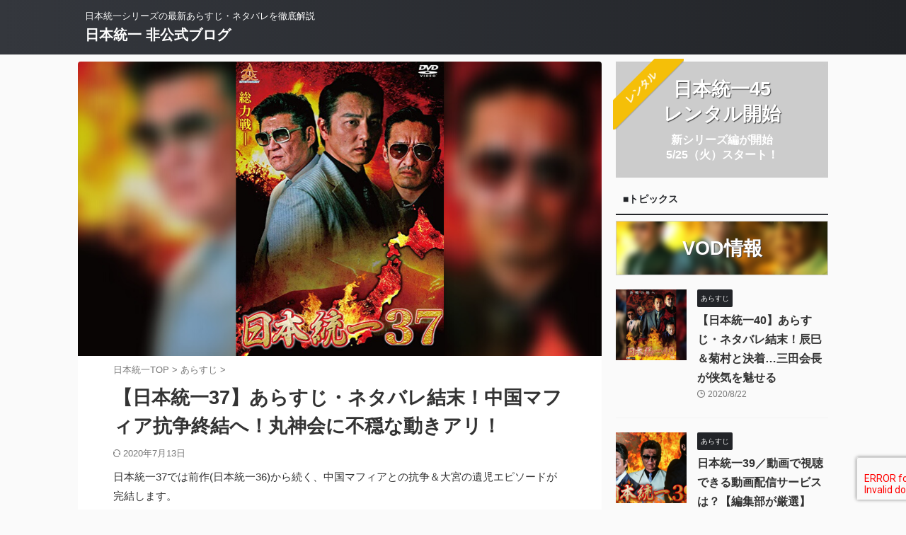

--- FILE ---
content_type: text/html; charset=UTF-8
request_url: https://nihontouitsu.com/story/nihontouitsu-movie37
body_size: 28109
content:

<!DOCTYPE html>
<!--[if lt IE 7]>
<html class="ie6" lang="ja"> <![endif]-->
<!--[if IE 7]>
<html class="i7" lang="ja"> <![endif]-->
<!--[if IE 8]>
<html class="ie" lang="ja"> <![endif]-->
<!--[if gt IE 8]><!-->
<html lang="ja" class="s-navi-search-overlay ">
	<!--<![endif]-->
	<head prefix="og: http://ogp.me/ns# fb: http://ogp.me/ns/fb# article: http://ogp.me/ns/article#">
		
	<!-- Global site tag (gtag.js) - Google Analytics -->
	<script async src="https://www.googletagmanager.com/gtag/js?id=UA-132862109-1"></script>
	<script>
	  window.dataLayer = window.dataLayer || [];
	  function gtag(){dataLayer.push(arguments);}
	  gtag('js', new Date());

	  gtag('config', 'UA-132862109-1');
	</script>
			<meta charset="UTF-8" >
		<meta name="viewport" content="width=device-width,initial-scale=1.0,user-scalable=no,viewport-fit=cover">
		<meta name="format-detection" content="telephone=no" >
		<meta name="referrer" content="no-referrer-when-downgrade"/>

		
		<link rel="alternate" type="application/rss+xml" title="日本統一 非公式ブログ RSS Feed" href="https://nihontouitsu.com/feed" />
		<link rel="pingback" href="https://nihontouitsu.com/xmlrpc.php" >
		<!--[if lt IE 9]>
		<script src="https://nihontouitsu.com/wp-content/themes/affinger5/js/html5shiv.js"></script>
		<![endif]-->
				<meta name='robots' content='max-image-preview:large' />
<title>【日本統一37】あらすじ・ネタバレ結末！中国マフィア抗争終結へ！丸神会に不穏な動きアリ！</title>
<link rel='dns-prefetch' href='//ajax.googleapis.com' />
<link rel='dns-prefetch' href='//www.google.com' />
<script type="text/javascript">
/* <![CDATA[ */
window._wpemojiSettings = {"baseUrl":"https:\/\/s.w.org\/images\/core\/emoji\/15.0.3\/72x72\/","ext":".png","svgUrl":"https:\/\/s.w.org\/images\/core\/emoji\/15.0.3\/svg\/","svgExt":".svg","source":{"concatemoji":"https:\/\/nihontouitsu.com\/wp-includes\/js\/wp-emoji-release.min.js?ver=6.5.5"}};
/*! This file is auto-generated */
!function(i,n){var o,s,e;function c(e){try{var t={supportTests:e,timestamp:(new Date).valueOf()};sessionStorage.setItem(o,JSON.stringify(t))}catch(e){}}function p(e,t,n){e.clearRect(0,0,e.canvas.width,e.canvas.height),e.fillText(t,0,0);var t=new Uint32Array(e.getImageData(0,0,e.canvas.width,e.canvas.height).data),r=(e.clearRect(0,0,e.canvas.width,e.canvas.height),e.fillText(n,0,0),new Uint32Array(e.getImageData(0,0,e.canvas.width,e.canvas.height).data));return t.every(function(e,t){return e===r[t]})}function u(e,t,n){switch(t){case"flag":return n(e,"\ud83c\udff3\ufe0f\u200d\u26a7\ufe0f","\ud83c\udff3\ufe0f\u200b\u26a7\ufe0f")?!1:!n(e,"\ud83c\uddfa\ud83c\uddf3","\ud83c\uddfa\u200b\ud83c\uddf3")&&!n(e,"\ud83c\udff4\udb40\udc67\udb40\udc62\udb40\udc65\udb40\udc6e\udb40\udc67\udb40\udc7f","\ud83c\udff4\u200b\udb40\udc67\u200b\udb40\udc62\u200b\udb40\udc65\u200b\udb40\udc6e\u200b\udb40\udc67\u200b\udb40\udc7f");case"emoji":return!n(e,"\ud83d\udc26\u200d\u2b1b","\ud83d\udc26\u200b\u2b1b")}return!1}function f(e,t,n){var r="undefined"!=typeof WorkerGlobalScope&&self instanceof WorkerGlobalScope?new OffscreenCanvas(300,150):i.createElement("canvas"),a=r.getContext("2d",{willReadFrequently:!0}),o=(a.textBaseline="top",a.font="600 32px Arial",{});return e.forEach(function(e){o[e]=t(a,e,n)}),o}function t(e){var t=i.createElement("script");t.src=e,t.defer=!0,i.head.appendChild(t)}"undefined"!=typeof Promise&&(o="wpEmojiSettingsSupports",s=["flag","emoji"],n.supports={everything:!0,everythingExceptFlag:!0},e=new Promise(function(e){i.addEventListener("DOMContentLoaded",e,{once:!0})}),new Promise(function(t){var n=function(){try{var e=JSON.parse(sessionStorage.getItem(o));if("object"==typeof e&&"number"==typeof e.timestamp&&(new Date).valueOf()<e.timestamp+604800&&"object"==typeof e.supportTests)return e.supportTests}catch(e){}return null}();if(!n){if("undefined"!=typeof Worker&&"undefined"!=typeof OffscreenCanvas&&"undefined"!=typeof URL&&URL.createObjectURL&&"undefined"!=typeof Blob)try{var e="postMessage("+f.toString()+"("+[JSON.stringify(s),u.toString(),p.toString()].join(",")+"));",r=new Blob([e],{type:"text/javascript"}),a=new Worker(URL.createObjectURL(r),{name:"wpTestEmojiSupports"});return void(a.onmessage=function(e){c(n=e.data),a.terminate(),t(n)})}catch(e){}c(n=f(s,u,p))}t(n)}).then(function(e){for(var t in e)n.supports[t]=e[t],n.supports.everything=n.supports.everything&&n.supports[t],"flag"!==t&&(n.supports.everythingExceptFlag=n.supports.everythingExceptFlag&&n.supports[t]);n.supports.everythingExceptFlag=n.supports.everythingExceptFlag&&!n.supports.flag,n.DOMReady=!1,n.readyCallback=function(){n.DOMReady=!0}}).then(function(){return e}).then(function(){var e;n.supports.everything||(n.readyCallback(),(e=n.source||{}).concatemoji?t(e.concatemoji):e.wpemoji&&e.twemoji&&(t(e.twemoji),t(e.wpemoji)))}))}((window,document),window._wpemojiSettings);
/* ]]> */
</script>
<style id='wp-emoji-styles-inline-css' type='text/css'>

	img.wp-smiley, img.emoji {
		display: inline !important;
		border: none !important;
		box-shadow: none !important;
		height: 1em !important;
		width: 1em !important;
		margin: 0 0.07em !important;
		vertical-align: -0.1em !important;
		background: none !important;
		padding: 0 !important;
	}
</style>
<link rel='stylesheet' id='wp-block-library-css' href='https://nihontouitsu.com/wp-includes/css/dist/block-library/style.min.css?ver=6.5.5' type='text/css' media='all' />
<style id='classic-theme-styles-inline-css' type='text/css'>
/*! This file is auto-generated */
.wp-block-button__link{color:#fff;background-color:#32373c;border-radius:9999px;box-shadow:none;text-decoration:none;padding:calc(.667em + 2px) calc(1.333em + 2px);font-size:1.125em}.wp-block-file__button{background:#32373c;color:#fff;text-decoration:none}
</style>
<style id='global-styles-inline-css' type='text/css'>
body{--wp--preset--color--black: #000000;--wp--preset--color--cyan-bluish-gray: #abb8c3;--wp--preset--color--white: #ffffff;--wp--preset--color--pale-pink: #f78da7;--wp--preset--color--vivid-red: #cf2e2e;--wp--preset--color--luminous-vivid-orange: #ff6900;--wp--preset--color--luminous-vivid-amber: #fcb900;--wp--preset--color--light-green-cyan: #eefaff;--wp--preset--color--vivid-green-cyan: #00d084;--wp--preset--color--pale-cyan-blue: #1DA1F2;--wp--preset--color--vivid-cyan-blue: #1877f2;--wp--preset--color--vivid-purple: #9b51e0;--wp--preset--color--soft-red: #e92f3d;--wp--preset--color--light-grayish-red: #fdf0f2;--wp--preset--color--vivid-yellow: #ffc107;--wp--preset--color--very-pale-yellow: #fffde7;--wp--preset--color--very-light-gray: #fafafa;--wp--preset--color--very-dark-gray: #313131;--wp--preset--color--original-color-a: #43a047;--wp--preset--color--original-color-b: #795548;--wp--preset--color--original-color-c: #ec407a;--wp--preset--color--original-color-d: #9e9d24;--wp--preset--gradient--vivid-cyan-blue-to-vivid-purple: linear-gradient(135deg,rgba(6,147,227,1) 0%,rgb(155,81,224) 100%);--wp--preset--gradient--light-green-cyan-to-vivid-green-cyan: linear-gradient(135deg,rgb(122,220,180) 0%,rgb(0,208,130) 100%);--wp--preset--gradient--luminous-vivid-amber-to-luminous-vivid-orange: linear-gradient(135deg,rgba(252,185,0,1) 0%,rgba(255,105,0,1) 100%);--wp--preset--gradient--luminous-vivid-orange-to-vivid-red: linear-gradient(135deg,rgba(255,105,0,1) 0%,rgb(207,46,46) 100%);--wp--preset--gradient--very-light-gray-to-cyan-bluish-gray: linear-gradient(135deg,rgb(238,238,238) 0%,rgb(169,184,195) 100%);--wp--preset--gradient--cool-to-warm-spectrum: linear-gradient(135deg,rgb(74,234,220) 0%,rgb(151,120,209) 20%,rgb(207,42,186) 40%,rgb(238,44,130) 60%,rgb(251,105,98) 80%,rgb(254,248,76) 100%);--wp--preset--gradient--blush-light-purple: linear-gradient(135deg,rgb(255,206,236) 0%,rgb(152,150,240) 100%);--wp--preset--gradient--blush-bordeaux: linear-gradient(135deg,rgb(254,205,165) 0%,rgb(254,45,45) 50%,rgb(107,0,62) 100%);--wp--preset--gradient--luminous-dusk: linear-gradient(135deg,rgb(255,203,112) 0%,rgb(199,81,192) 50%,rgb(65,88,208) 100%);--wp--preset--gradient--pale-ocean: linear-gradient(135deg,rgb(255,245,203) 0%,rgb(182,227,212) 50%,rgb(51,167,181) 100%);--wp--preset--gradient--electric-grass: linear-gradient(135deg,rgb(202,248,128) 0%,rgb(113,206,126) 100%);--wp--preset--gradient--midnight: linear-gradient(135deg,rgb(2,3,129) 0%,rgb(40,116,252) 100%);--wp--preset--font-size--small: 0.9px;--wp--preset--font-size--medium: 20px;--wp--preset--font-size--large: 1.5px;--wp--preset--font-size--x-large: 42px;--wp--preset--font-size--st-regular: 1px;--wp--preset--font-size--huge: 3px;--wp--preset--spacing--20: 0.44rem;--wp--preset--spacing--30: 0.67rem;--wp--preset--spacing--40: 1rem;--wp--preset--spacing--50: 1.5rem;--wp--preset--spacing--60: 2.25rem;--wp--preset--spacing--70: 3.38rem;--wp--preset--spacing--80: 5.06rem;--wp--preset--shadow--natural: 6px 6px 9px rgba(0, 0, 0, 0.2);--wp--preset--shadow--deep: 12px 12px 50px rgba(0, 0, 0, 0.4);--wp--preset--shadow--sharp: 6px 6px 0px rgba(0, 0, 0, 0.2);--wp--preset--shadow--outlined: 6px 6px 0px -3px rgba(255, 255, 255, 1), 6px 6px rgba(0, 0, 0, 1);--wp--preset--shadow--crisp: 6px 6px 0px rgba(0, 0, 0, 1);}:where(.is-layout-flex){gap: 0.5em;}:where(.is-layout-grid){gap: 0.5em;}body .is-layout-flex{display: flex;}body .is-layout-flex{flex-wrap: wrap;align-items: center;}body .is-layout-flex > *{margin: 0;}body .is-layout-grid{display: grid;}body .is-layout-grid > *{margin: 0;}:where(.wp-block-columns.is-layout-flex){gap: 2em;}:where(.wp-block-columns.is-layout-grid){gap: 2em;}:where(.wp-block-post-template.is-layout-flex){gap: 1.25em;}:where(.wp-block-post-template.is-layout-grid){gap: 1.25em;}.has-black-color{color: var(--wp--preset--color--black) !important;}.has-cyan-bluish-gray-color{color: var(--wp--preset--color--cyan-bluish-gray) !important;}.has-white-color{color: var(--wp--preset--color--white) !important;}.has-pale-pink-color{color: var(--wp--preset--color--pale-pink) !important;}.has-vivid-red-color{color: var(--wp--preset--color--vivid-red) !important;}.has-luminous-vivid-orange-color{color: var(--wp--preset--color--luminous-vivid-orange) !important;}.has-luminous-vivid-amber-color{color: var(--wp--preset--color--luminous-vivid-amber) !important;}.has-light-green-cyan-color{color: var(--wp--preset--color--light-green-cyan) !important;}.has-vivid-green-cyan-color{color: var(--wp--preset--color--vivid-green-cyan) !important;}.has-pale-cyan-blue-color{color: var(--wp--preset--color--pale-cyan-blue) !important;}.has-vivid-cyan-blue-color{color: var(--wp--preset--color--vivid-cyan-blue) !important;}.has-vivid-purple-color{color: var(--wp--preset--color--vivid-purple) !important;}.has-black-background-color{background-color: var(--wp--preset--color--black) !important;}.has-cyan-bluish-gray-background-color{background-color: var(--wp--preset--color--cyan-bluish-gray) !important;}.has-white-background-color{background-color: var(--wp--preset--color--white) !important;}.has-pale-pink-background-color{background-color: var(--wp--preset--color--pale-pink) !important;}.has-vivid-red-background-color{background-color: var(--wp--preset--color--vivid-red) !important;}.has-luminous-vivid-orange-background-color{background-color: var(--wp--preset--color--luminous-vivid-orange) !important;}.has-luminous-vivid-amber-background-color{background-color: var(--wp--preset--color--luminous-vivid-amber) !important;}.has-light-green-cyan-background-color{background-color: var(--wp--preset--color--light-green-cyan) !important;}.has-vivid-green-cyan-background-color{background-color: var(--wp--preset--color--vivid-green-cyan) !important;}.has-pale-cyan-blue-background-color{background-color: var(--wp--preset--color--pale-cyan-blue) !important;}.has-vivid-cyan-blue-background-color{background-color: var(--wp--preset--color--vivid-cyan-blue) !important;}.has-vivid-purple-background-color{background-color: var(--wp--preset--color--vivid-purple) !important;}.has-black-border-color{border-color: var(--wp--preset--color--black) !important;}.has-cyan-bluish-gray-border-color{border-color: var(--wp--preset--color--cyan-bluish-gray) !important;}.has-white-border-color{border-color: var(--wp--preset--color--white) !important;}.has-pale-pink-border-color{border-color: var(--wp--preset--color--pale-pink) !important;}.has-vivid-red-border-color{border-color: var(--wp--preset--color--vivid-red) !important;}.has-luminous-vivid-orange-border-color{border-color: var(--wp--preset--color--luminous-vivid-orange) !important;}.has-luminous-vivid-amber-border-color{border-color: var(--wp--preset--color--luminous-vivid-amber) !important;}.has-light-green-cyan-border-color{border-color: var(--wp--preset--color--light-green-cyan) !important;}.has-vivid-green-cyan-border-color{border-color: var(--wp--preset--color--vivid-green-cyan) !important;}.has-pale-cyan-blue-border-color{border-color: var(--wp--preset--color--pale-cyan-blue) !important;}.has-vivid-cyan-blue-border-color{border-color: var(--wp--preset--color--vivid-cyan-blue) !important;}.has-vivid-purple-border-color{border-color: var(--wp--preset--color--vivid-purple) !important;}.has-vivid-cyan-blue-to-vivid-purple-gradient-background{background: var(--wp--preset--gradient--vivid-cyan-blue-to-vivid-purple) !important;}.has-light-green-cyan-to-vivid-green-cyan-gradient-background{background: var(--wp--preset--gradient--light-green-cyan-to-vivid-green-cyan) !important;}.has-luminous-vivid-amber-to-luminous-vivid-orange-gradient-background{background: var(--wp--preset--gradient--luminous-vivid-amber-to-luminous-vivid-orange) !important;}.has-luminous-vivid-orange-to-vivid-red-gradient-background{background: var(--wp--preset--gradient--luminous-vivid-orange-to-vivid-red) !important;}.has-very-light-gray-to-cyan-bluish-gray-gradient-background{background: var(--wp--preset--gradient--very-light-gray-to-cyan-bluish-gray) !important;}.has-cool-to-warm-spectrum-gradient-background{background: var(--wp--preset--gradient--cool-to-warm-spectrum) !important;}.has-blush-light-purple-gradient-background{background: var(--wp--preset--gradient--blush-light-purple) !important;}.has-blush-bordeaux-gradient-background{background: var(--wp--preset--gradient--blush-bordeaux) !important;}.has-luminous-dusk-gradient-background{background: var(--wp--preset--gradient--luminous-dusk) !important;}.has-pale-ocean-gradient-background{background: var(--wp--preset--gradient--pale-ocean) !important;}.has-electric-grass-gradient-background{background: var(--wp--preset--gradient--electric-grass) !important;}.has-midnight-gradient-background{background: var(--wp--preset--gradient--midnight) !important;}.has-small-font-size{font-size: var(--wp--preset--font-size--small) !important;}.has-medium-font-size{font-size: var(--wp--preset--font-size--medium) !important;}.has-large-font-size{font-size: var(--wp--preset--font-size--large) !important;}.has-x-large-font-size{font-size: var(--wp--preset--font-size--x-large) !important;}
.wp-block-navigation a:where(:not(.wp-element-button)){color: inherit;}
:where(.wp-block-post-template.is-layout-flex){gap: 1.25em;}:where(.wp-block-post-template.is-layout-grid){gap: 1.25em;}
:where(.wp-block-columns.is-layout-flex){gap: 2em;}:where(.wp-block-columns.is-layout-grid){gap: 2em;}
.wp-block-pullquote{font-size: 1.5em;line-height: 1.6;}
</style>
<link rel='stylesheet' id='contact-form-7-css' href='https://nihontouitsu.com/wp-content/plugins/contact-form-7/includes/css/styles.css?ver=5.6.4' type='text/css' media='all' />
<link rel='stylesheet' id='toc-screen-css' href='https://nihontouitsu.com/wp-content/plugins/table-of-contents-plus/screen.min.css?ver=2411.1' type='text/css' media='all' />
<link rel='stylesheet' id='normalize-css' href='https://nihontouitsu.com/wp-content/themes/affinger5/css/normalize.css?ver=1.5.9' type='text/css' media='all' />
<link rel='stylesheet' id='st_svg-css' href='https://nihontouitsu.com/wp-content/themes/affinger5/st_svg/style.css?ver=6.5.5' type='text/css' media='all' />
<link rel='stylesheet' id='slick-css' href='https://nihontouitsu.com/wp-content/themes/affinger5/vendor/slick/slick.css?ver=1.8.0' type='text/css' media='all' />
<link rel='stylesheet' id='slick-theme-css' href='https://nihontouitsu.com/wp-content/themes/affinger5/vendor/slick/slick-theme.css?ver=1.8.0' type='text/css' media='all' />
<link rel='stylesheet' id='style-css' href='https://nihontouitsu.com/wp-content/themes/affinger5/style.css?ver=6.5.5' type='text/css' media='all' />
<link rel='stylesheet' id='child-style-css' href='https://nihontouitsu.com/wp-content/themes/affinger5-child/style.css?ver=6.5.5' type='text/css' media='all' />
<link rel='stylesheet' id='single-css' href='https://nihontouitsu.com/wp-content/themes/affinger5/st-rankcss.php' type='text/css' media='all' />
<link rel='stylesheet' id='st-themecss-css' href='https://nihontouitsu.com/wp-content/themes/affinger5/st-themecss-loader.php?ver=6.5.5' type='text/css' media='all' />
<script type="text/javascript" src="//ajax.googleapis.com/ajax/libs/jquery/1.11.3/jquery.min.js?ver=1.11.3" id="jquery-js"></script>
<link rel="https://api.w.org/" href="https://nihontouitsu.com/wp-json/" /><link rel="alternate" type="application/json" href="https://nihontouitsu.com/wp-json/wp/v2/posts/1874" /><link rel='shortlink' href='https://nihontouitsu.com/?p=1874' />
<link rel="alternate" type="application/json+oembed" href="https://nihontouitsu.com/wp-json/oembed/1.0/embed?url=https%3A%2F%2Fnihontouitsu.com%2Fstory%2Fnihontouitsu-movie37" />
<link rel="alternate" type="text/xml+oembed" href="https://nihontouitsu.com/wp-json/oembed/1.0/embed?url=https%3A%2F%2Fnihontouitsu.com%2Fstory%2Fnihontouitsu-movie37&#038;format=xml" />
<script type="text/javascript">
<!--
/******************************************************************************
***   COPY PROTECTED BY http://chetangole.com/blog/wp-copyprotect/   version 3.1.0 ****
******************************************************************************/
function clickIE4(){
if (event.button==2){
return false;
}
}
function clickNS4(e){
if (document.layers||document.getElementById&&!document.all){
if (e.which==2||e.which==3){
return false;
}
}
}

if (document.layers){
document.captureEvents(Event.MOUSEDOWN);
document.onmousedown=clickNS4;
}
else if (document.all&&!document.getElementById){
document.onmousedown=clickIE4;
}

document.oncontextmenu=new Function("return false")
// --> 
</script>

<script type="text/javascript">
/******************************************************************************
***   COPY PROTECTED BY http://chetangole.com/blog/wp-copyprotect/   version 3.1.0 ****
******************************************************************************/
function disableSelection(target){
if (typeof target.onselectstart!="undefined") //For IE 
	target.onselectstart=function(){return false}
else if (typeof target.style.MozUserSelect!="undefined") //For Firefox
	target.style.MozUserSelect="none"
else //All other route (For Opera)
	target.onmousedown=function(){return false}
target.style.cursor = "default"
}
</script>
<meta name="robots" content="index, follow" />
<meta name="description" content="【ネタバレ解説】日本統一37のあらすじから結末で解説。丸神会では、沖田と菊村が正面衝突！武闘派のクーデターに一つの結果が出ます。本作の見所は「麻薬事件の真犯人はだれか」「丸神会のクーデターはどうなるのか」というサスペンス要素と、田村VS中国マフィアの怪物男の2回に及ぶ戦いがはじまる。">
<meta name="thumbnail" content="https://nihontouitsu.com/wp-content/uploads/2020/02/nihontouitsu37.png">
<meta name="google-site-verification" content="p2MVbrXRyPCZn7_5LaQ9vvXMKbnCFDLQ60TPwijz8h8" />
<script type="text/javascript">
jQuery(function() {
  jQuery("#rtoc-mokuji-wrapper a").click(function(e) {
    var url = $(location).attr('href');
	var ahref = jQuery(this).attr('href');
	var val = jQuery(this).text();
    ga('send','event','toc', val, ahref);
  });
});
</script>
<script data-ad-client="ca-pub-3410658167235216" async src="https://pagead2.googlesyndication.com/pagead/js/adsbygoogle.js"></script>
<link rel="canonical" href="https://nihontouitsu.com/story/nihontouitsu-movie37" />
		<style type="text/css" id="wp-custom-css">
			#st-headerbox .st-header-content {
    padding: 20px 0px 0px 0px;
}	

@media (min-width: 1024px) {
.rtoc-mokuji-content.frame3{
	width:100%
}
}		</style>
				
<!-- OGP -->

<meta property="og:type" content="article">
<meta property="og:title" content="【日本統一37】あらすじ・ネタバレ結末！中国マフィア抗争終結へ！丸神会に不穏な動きアリ！">
<meta property="og:url" content="https://nihontouitsu.com/story/nihontouitsu-movie37">
<meta property="og:description" content="日本統一37では前作(日本統一36)から続く、中国マフィアとの抗争＆大宮の遺児エピソードが完結します。 一方で丸神会では、沖田と菊村が正面衝突！武闘派のクーデターに一つの結果が出ます。 本作の見所は「">
<meta property="og:site_name" content="日本統一 非公式ブログ">
<meta property="og:image" content="https://nihontouitsu.com/wp-content/uploads/2020/02/nihontouitsu37.png">


	<meta property="article:published_time" content="2020-02-04T20:51:14+09:00" />
		<meta property="article:author" content="@itsukiworks" />

				<meta name="twitter:card" content="summary_large_image">
	
	<meta name="twitter:site" content="@nihontouitsucom">
	<meta name="twitter:title" content="【日本統一37】あらすじ・ネタバレ結末！中国マフィア抗争終結へ！丸神会に不穏な動きアリ！">
	<meta name="twitter:description" content="日本統一37では前作(日本統一36)から続く、中国マフィアとの抗争＆大宮の遺児エピソードが完結します。 一方で丸神会では、沖田と菊村が正面衝突！武闘派のクーデターに一つの結果が出ます。 本作の見所は「">
	<meta name="twitter:image" content="https://nihontouitsu.com/wp-content/uploads/2020/02/nihontouitsu37.png">
<!-- /OGP -->
		

	<script>
		jQuery(function(){
		jQuery('.entry-content a[href^=http]')
			.not('[href*="'+location.hostname+'"]')
			.attr({target:"_blank"})
		;})
	</script>

<script>
	(function (window, document, $, undefined) {
		'use strict';

		var SlideBox = (function () {
			/**
			 * @param $element
			 *
			 * @constructor
			 */
			function SlideBox($element) {
				this._$element = $element;
			}

			SlideBox.prototype.$content = function () {
				return this._$element.find('[data-st-slidebox-content]');
			};

			SlideBox.prototype.$toggle = function () {
				return this._$element.find('[data-st-slidebox-toggle]');
			};

			SlideBox.prototype.$icon = function () {
				return this._$element.find('[data-st-slidebox-icon]');
			};

			SlideBox.prototype.$text = function () {
				return this._$element.find('[data-st-slidebox-text]');
			};

			SlideBox.prototype.is_expanded = function () {
				return !!(this._$element.filter('[data-st-slidebox-expanded="true"]').length);
			};

			SlideBox.prototype.expand = function () {
				var self = this;

				this.$content().slideDown()
					.promise()
					.then(function () {
						var $icon = self.$icon();
						var $text = self.$text();

						$icon.removeClass($icon.attr('data-st-slidebox-icon-collapsed'))
							.addClass($icon.attr('data-st-slidebox-icon-expanded'))

						$text.text($text.attr('data-st-slidebox-text-expanded'))

						self._$element.removeClass('is-collapsed')
							.addClass('is-expanded');

						self._$element.attr('data-st-slidebox-expanded', 'true');
					});
			};

			SlideBox.prototype.collapse = function () {
				var self = this;

				this.$content().slideUp()
					.promise()
					.then(function () {
						var $icon = self.$icon();
						var $text = self.$text();

						$icon.removeClass($icon.attr('data-st-slidebox-icon-expanded'))
							.addClass($icon.attr('data-st-slidebox-icon-collapsed'))

						$text.text($text.attr('data-st-slidebox-text-collapsed'))

						self._$element.removeClass('is-expanded')
							.addClass('is-collapsed');

						self._$element.attr('data-st-slidebox-expanded', 'false');
					});
			};

			SlideBox.prototype.toggle = function () {
				if (this.is_expanded()) {
					this.collapse();
				} else {
					this.expand();
				}
			};

			SlideBox.prototype.add_event_listeners = function () {
				var self = this;

				this.$toggle().on('click', function (event) {
					self.toggle();
				});
			};

			SlideBox.prototype.initialize = function () {
				this.add_event_listeners();
			};

			return SlideBox;
		}());

		function on_ready() {
			var slideBoxes = [];

			$('[data-st-slidebox]').each(function () {
				var $element = $(this);
				var slideBox = new SlideBox($element);

				slideBoxes.push(slideBox);

				slideBox.initialize();
			});

			return slideBoxes;
		}

		$(on_ready);
	}(window, window.document, jQuery));
</script>


<script>
	jQuery(function(){
		jQuery("#toc_container:not(:has(ul ul))").addClass("only-toc");
		jQuery(".st-ac-box ul:has(.cat-item)").each(function(){
			jQuery(this).addClass("st-ac-cat");
		});
	});
</script>

<script>
	jQuery(function(){
						jQuery('.st-star').parent('.rankh4').css('padding-bottom','5px'); // スターがある場合のランキング見出し調整
	});
</script>



	<script>
		$(function() {
			$('.is-style-st-paragraph-kaiwa').wrapInner('<span class="st-paragraph-kaiwa-text">');
		});
	</script>

	<script>
		$(function() {
			$('.is-style-st-paragraph-kaiwa-b').wrapInner('<span class="st-paragraph-kaiwa-text">');
		});
	</script>

<script>
	$(function() {
		$( '[class^="is-style-st-paragraph-"],[class*=" is-style-st-paragraph-"]' ).wrapInner( '<span class="st-noflex"></span>' );
	});
</script>

			</head>
	<body class="post-template-default single single-post postid-1874 single-format-standard not-front-page" >				<div id="st-ami">
				<div id="wrapper" class="">
				<div id="wrapper-in">
					
<header id="st-headwide">
	<div id="header-full">
		<div id="headbox-bg">
			<div id="headbox">

					<nav id="s-navi" class="pcnone" data-st-nav data-st-nav-type="normal">
		<dl class="acordion is-active" data-st-nav-primary>
			<dt class="trigger">
				<p class="acordion_button"><span class="op op-menu"><i class="st-fa st-svg-menu"></i></span></p>

				
									<div id="st-mobile-logo"></div>
				
				<!-- 追加メニュー -->
									<p class="acordion_extra_1"><a href="#"><span class="op-st"><i class="st-fa fa-camera-retro" aria-hidden="true"></i></span></a></p>
				
				<!-- 追加メニュー2 -->
				
			</dt>

			<dd class="acordion_tree">
				<div class="acordion_tree_content">

											<div class="st-ac-box">
							<div id="search-2" class="st-widgets-box ac-widgets-top widget_search"><div id="search" class="search-custom-d">
	<form method="get" id="searchform" action="https://nihontouitsu.com/">
		<label class="hidden" for="s">
					</label>
		<input type="text" placeholder="" value="" name="s" id="s" />
		<input type="submit" value="&#xf002;" class="st-fa" id="searchsubmit" />
	</form>
</div>
<!-- /stinger -->
</div>						</div>
					

												<div class="menu-%e3%83%97%e3%83%a9%e3%82%a4%e3%83%9e%e3%83%aa%e3%83%bc%e3%82%b9%e3%83%86%e3%82%a3%e3%83%b3%e3%82%ac%e3%83%bc%e3%83%98%e3%83%83%e3%83%80%e3%83%bc-container"><ul id="menu-%e3%83%97%e3%83%a9%e3%82%a4%e3%83%9e%e3%83%aa%e3%83%bc%e3%82%b9%e3%83%86%e3%82%a3%e3%83%b3%e3%82%ac%e3%83%bc%e3%83%98%e3%83%83%e3%83%80%e3%83%bc" class="menu"><li id="menu-item-371" class="menu-item menu-item-type-post_type menu-item-object-page menu-item-home menu-item-371"><a href="https://nihontouitsu.com/"><span class="menu-item-label">トップページへ戻る</span></a></li>
<li id="menu-item-370" class="menu-item menu-item-type-taxonomy menu-item-object-category current-post-ancestor current-menu-parent current-post-parent menu-item-370"><a href="https://nihontouitsu.com/category/story"><span class="menu-item-label">あらすじ</span></a></li>
<li id="menu-item-369" class="menu-item menu-item-type-post_type menu-item-object-post menu-item-369"><a href="https://nihontouitsu.com/cast/nihontouitsu-cast"><span class="menu-item-label">登場人物・キャスト</span></a></li>
</ul></div>						<div class="clear"></div>

					
				</div>
			</dd>

					</dl>

					</nav>

									<div id="header-l">
						
						<div id="st-text-logo">
							
    
		
			<!-- キャプション -->
			
				          		 	 <p class="descr sitenametop">
           		     	日本統一シリーズの最新あらすじ・ネタバレを徹底解説           			 </p>
				
			
			<!-- ロゴ又はブログ名 -->
			          		  <p class="sitename"><a href="https://nihontouitsu.com/">
              		                  		    日本統一 非公式ブログ               		           		  </a></p>
        				<!-- ロゴ又はブログ名ここまで -->

		
	
						</div>
					</div><!-- /#header-l -->
				
				<div id="header-r" class="smanone">
					
				</div><!-- /#header-r -->

			</div><!-- /#headbox -->
		</div><!-- /#headbox-bg clearfix -->

		
		
		
		
			

<div id="gazou-wide">
						<div id="st-headerbox">
				<div id="st-header">
				</div>
			</div>
			</div>
	
	</div><!-- #header-full -->

	





</header>
					<div id="content-w">

					
					
	
			<div id="st-header-post-under-box" class="st-header-post-no-data "
		     style="">
			<div class="st-dark-cover">
							</div>
		</div>
	
<div id="content" class="clearfix">
	<div id="contentInner">
		<main>
			<article>
									<div id="post-1874" class="st-post post-1874 post type-post status-publish format-standard has-post-thumbnail hentry category-story tag-20">
				
					
												<div class="st-eyecatch ">

					<img width="740" height="416" src="https://nihontouitsu.com/wp-content/uploads/2020/02/nihontouitsu37.png" class="attachment-full size-full wp-post-image" alt="" decoding="async" srcset="https://nihontouitsu.com/wp-content/uploads/2020/02/nihontouitsu37.png 740w, https://nihontouitsu.com/wp-content/uploads/2020/02/nihontouitsu37-300x169.png 300w" sizes="(max-width: 740px) 100vw, 740px" />
		
	</div>
					
					
					<!--ぱんくず -->
											<div
							id="breadcrumb">
							<ol itemscope itemtype="http://schema.org/BreadcrumbList">
								<li itemprop="itemListElement" itemscope itemtype="http://schema.org/ListItem">
									<a href="https://nihontouitsu.com" itemprop="item">
										<span itemprop="name">日本統一TOP</span>
									</a>
									&gt;
									<meta itemprop="position" content="1"/>
								</li>

								
																	<li itemprop="itemListElement" itemscope itemtype="http://schema.org/ListItem">
										<a href="https://nihontouitsu.com/category/story" itemprop="item">
											<span
												itemprop="name">あらすじ</span>
										</a>
										&gt;
										<meta itemprop="position" content="2"/>
									</li>
																								</ol>

													</div>
										<!--/ ぱんくず -->

					<!--ループ開始 -->
										
											
						<h1 class="entry-title">【日本統一37】あらすじ・ネタバレ結末！中国マフィア抗争終結へ！丸神会に不穏な動きアリ！</h1>

							<div class="blogbox ">
		<p><span class="kdate">
													<i class="st-fa st-svg-refresh"></i><time class="updated" datetime="2020-07-13T13:42:52+0900">2020年7月13日</time>
						</span></p>
	</div>
					
					
					
					<div class="mainbox">
						<div id="nocopy" ><!-- コピー禁止エリアここから -->
							
							
							
							<div class="entry-content">
								<p>日本統一37では前作(日本統一36)から続く、中国マフィアとの抗争＆大宮の遺児エピソードが完結します。</p>
<p>一方で丸神会では、沖田と菊村が正面衝突！武闘派のクーデターに一つの結果が出ます。</p>
<p>本作の見所は「麻薬事件の真犯人はだれか」「丸神会のクーデターはどうなるのか」というサスペンス要素と、田村VS中国マフィアの怪物男の2回に及ぶ格闘シーン！</p>
<p>スピード感のあるエピソードなので、これまでの経緯を分かっていないと「なんでこんなことに？」と理解が難しいかもしれません。</p>
<p>そこでここでは、本作「日本統一37」の重要なポイントにしぼってあらすじを解りやすく解説いたします！</p>
<h2>「日本統一37」あらすじを解説</h2>
<h3>大宮隼人の行方</h3>
<p><img decoding="async" class="alignnone size-large wp-image-1880" src="https://nihontouitsu.com/wp-content/uploads/2020/01/nihontouitu37_0004_レイヤー-2-1024x568.jpg" alt="" width="974" height="540" srcset="https://nihontouitsu.com/wp-content/uploads/2020/01/nihontouitu37_0004_レイヤー-2-1024x568.jpg 1024w, https://nihontouitsu.com/wp-content/uploads/2020/01/nihontouitu37_0004_レイヤー-2-300x166.jpg 300w, https://nihontouitsu.com/wp-content/uploads/2020/01/nihontouitu37_0004_レイヤー-2-768x426.jpg 768w, https://nihontouitsu.com/wp-content/uploads/2020/01/nihontouitu37_0004_レイヤー-2.jpg 1060w" sizes="(max-width: 974px) 100vw, 974px" /></p>
<p>前作で初登場した大宮隼人は元侠和会で死亡した大宮(日本統一4～日本統一5に登場した三上組の舎弟頭)の息子です。</p>
<p>彼は薬物所持で逮捕されたのですが、警察署から抜け出して逃走してしまいました。彼の行方を警察だけでなく侠和会、三上、中国マフィアがそれぞれを追っています。</p>
<p>姉の大宮マユミも侠和会と中国マフィアが探していますが、彼女は三上が匿っています。</p>
<p>&nbsp;</p>
<p>丸神会の菊村と海部は、沖田と侠和会を貶めるために中国マフィアから薬物を購入する計画だったのに、肝心の麻薬が手に入らないので焦ります。</p>
<p>海部は部下の小渕に「まだ麻薬が手に入らないのか！」としつこく突き、小渕は追い込まれていきます。</p>
<p>&nbsp;</p>
<p>三上は侠和会(氷室と田村)にマユミの居場所がバレそうになったので、別の隠れ家に移送することを決めます。</p>
<p>しかしマユミを移送中に彼女が逃げ出してしまい、三上は焦ります。</p>
<p>&nbsp;</p>
<h3>中国マフィアVS侠和会</h3>
<p><img decoding="async" class="alignnone size-large wp-image-1879" src="https://nihontouitsu.com/wp-content/uploads/2020/01/nihontouitu37_0003_レイヤー-3-1024x568.jpg" alt="" width="974" height="540" srcset="https://nihontouitsu.com/wp-content/uploads/2020/01/nihontouitu37_0003_レイヤー-3-1024x568.jpg 1024w, https://nihontouitsu.com/wp-content/uploads/2020/01/nihontouitu37_0003_レイヤー-3-300x166.jpg 300w, https://nihontouitsu.com/wp-content/uploads/2020/01/nihontouitu37_0003_レイヤー-3-768x426.jpg 768w, https://nihontouitsu.com/wp-content/uploads/2020/01/nihontouitu37_0003_レイヤー-3.jpg 1060w" sizes="(max-width: 974px) 100vw, 974px" /></p>
<p>大宮兄弟を追う氷室に「兄弟が子供の頃遊んでいた場所とか隠れ家・・・なにか思い当たるところはないか？」と言われ三上は思い当たる場所が浮かびます。</p>
<p>その頃、マユミは隠れ家の廃墟に到着しており、隼人と合流します。<br />
マユミは隼人を心配するようように見せかけて、隼人をアイスピックで殺そうとします。<br />
隼人は気づいておらず、あわやというところで、三上が到着しマユミはアイスピックを隠します。</p>
<p>三上が到着した直後に、なぜか中国マフィアも到着し、三上と対峙します。登場したのはマフィアのボス「シー・キエン」と彼の子飼いで筋肉ムキムキの怪物男です。</p>
<p>シー・キエンは「日本統一外伝～川谷雄一～」に初登場した中国マフィアで、当時の侠和会(川谷、大宮、三上)に計画を潰され中国に逃げ帰った男でした。</p>
<p>大宮兄弟の母であるメイファは彼に騙されて日本に連れてこられ薬物漬けにされた過去があり、彼女の死にも関係があります。</p>
<p>三上は大宮兄弟を守ろうと怪物男に挑みますが、簡単にやられてしまいます。そこに三上を尾行していた氷室と田村が到着し、加勢します。</p>
<p>しかし怪物男が強すぎて、田村は負けてしまい病院送り。</p>
<p>氷室は大宮兄弟をシー・キエンから守り助けようとしますが、シー・キエンを倒した直後に三上にスキを突かれて意識を失う。三上は、大宮兄弟が極道を嫌がるため、自分ひとりで大宮兄弟を守りたい様子です。</p>
<p>結局、大宮兄弟と三上は、侠和会と中国マフィアの追手を避けて、どこかにいってしまいます。</p>
<h3>リベンジに燃える氷室と田村</h3>
<p><img decoding="async" class="alignnone size-large wp-image-1878" src="https://nihontouitsu.com/wp-content/uploads/2020/01/nihontouitu37_0002_レイヤー-4-1024x568.jpg" alt="" width="974" height="540" srcset="https://nihontouitsu.com/wp-content/uploads/2020/01/nihontouitu37_0002_レイヤー-4-1024x568.jpg 1024w, https://nihontouitsu.com/wp-content/uploads/2020/01/nihontouitu37_0002_レイヤー-4-300x166.jpg 300w, https://nihontouitsu.com/wp-content/uploads/2020/01/nihontouitu37_0002_レイヤー-4-768x426.jpg 768w, https://nihontouitsu.com/wp-content/uploads/2020/01/nihontouitu37_0002_レイヤー-4.jpg 1060w" sizes="(max-width: 974px) 100vw, 974px" /></p>
<p>怪物男にやられたことが悔しい田村は、病み上がりにもかかわらず、部下と一緒に猛特訓します。</p>
<p>一方氷室は、大宮兄弟が中国マフィアに追われているのは薬物絡みではないかと考え始めます。</p>
<p>このころ丸神会にも「氷室と田村が中国人にやられた」との一報が入ります。交戦派の辰巳は「侠和会を叩くチャンスだ！」と執行部で進言しますが、誰も相手にしてくれません。</p>
<p>殆どの執行部は侠和会をよく思ってはいないものの、「日本最大の極道組織(侠和会)に挑んで日本統一を目指すなんて、バカバカしい」と思っている様子です。</p>
<p>辰巳の相棒である菊村は海部の麻薬作戦を進行中です。<br />
侠和会と中国マフィアの抗争に火に油を注いで弱体化させ、同時に沖田に濡れ衣をきせて失脚させるつもりですが、肝心の麻薬が届かず、苛立ちを覚えます。</p>
<p>沖田は菊村が麻薬を仕入れていることをしっており、丸神会は薬物ご法度のため、潰れると思っています。</p>
<h3>中国マフィアとの抗争に決着</h3>
<p><img decoding="async" class="alignnone size-large wp-image-1877" src="https://nihontouitsu.com/wp-content/uploads/2020/01/nihontouitu37_0001_レイヤー-5-1024x568.jpg" alt="" width="974" height="540" srcset="https://nihontouitsu.com/wp-content/uploads/2020/01/nihontouitu37_0001_レイヤー-5-1024x568.jpg 1024w, https://nihontouitsu.com/wp-content/uploads/2020/01/nihontouitu37_0001_レイヤー-5-300x166.jpg 300w, https://nihontouitsu.com/wp-content/uploads/2020/01/nihontouitu37_0001_レイヤー-5-768x426.jpg 768w, https://nihontouitsu.com/wp-content/uploads/2020/01/nihontouitu37_0001_レイヤー-5.jpg 1060w" sizes="(max-width: 974px) 100vw, 974px" /></p>
<p>三上は大宮兄弟を国外(フィリピン)に逃がすつもりでいます。<br />
マユミは「日本を立つ前にしきりに父(大宮)の墓に行きたい！」と仕切りに言いますが、三上は危ないから駄目だと断ります。</p>
<p>この隠れ家のことをしっているのは、三上、大宮兄弟、三上の部下である健一(健さん)だけだったはずなのですが、なぜか中国マフィアにバレてしまい三上は失神、隼人は中国マフィアに捕まり、マユミは逃げます。</p>
<p>実は中国マフィアから麻薬を盗んだのはまゆみで、隼人を密告し捕まらせたのも、隠れ家をばらしたのもまゆみでした。<br />
マユミは、隼人を身代わりにしようと考えていたのです。隼人を殺そうとしたのも口封じが目的だったようです。</p>
<p>三上はマユミが「父の墓にいきたい！」とゴネていたのを思い出し、氷室と田村をつれて墓に向かいます。<br />
大宮の墓でマユミを見つけると、マユミは銃を持っており、これまでのことを自白しつつ逃走しようとします。</p>
<p>&nbsp;</p>
<p>一方、隼人は中国マフィアに薬で尋問され「姉は父の墓に行きたがっていた。」とバラしてしまいます。中国マフィア(シー・キエンと怪物)も墓にたどり着き、マユミを殺してしまいます。</p>
<p>その後、シー・キエンは氷室に返り討ちにあって殺され、怪物は田村がリベンジして殺します。</p>
<p>マユミが自白した真相(隼人に濡れ衣をきせ殺そうとした事)は隼人にはつらすぎると感じた氷室と三上は、「姉ちゃんは最後までお前のことを思って死んだ」とウソを付きます。</p>
<h3>丸神会に不穏な空気</h3>
<p><img decoding="async" class="alignnone size-large wp-image-1875" src="https://nihontouitsu.com/wp-content/uploads/2020/01/nihontouitu37_0000_レイヤー-6-1024x568.jpg" alt="" width="974" height="540" srcset="https://nihontouitsu.com/wp-content/uploads/2020/01/nihontouitu37_0000_レイヤー-6-1024x568.jpg 1024w, https://nihontouitsu.com/wp-content/uploads/2020/01/nihontouitu37_0000_レイヤー-6-300x166.jpg 300w, https://nihontouitsu.com/wp-content/uploads/2020/01/nihontouitu37_0000_レイヤー-6-768x426.jpg 768w, https://nihontouitsu.com/wp-content/uploads/2020/01/nihontouitu37_0000_レイヤー-6.jpg 1060w" sizes="(max-width: 974px) 100vw, 974px" /></p>
<p>中国マフィアが壊滅したことにより、菊村と海部が企んでいた麻薬による侠和会を貶める作戦は失敗します。しかし沖田が麻薬代を払った証拠テープがあるため、沖田を失脚させる作戦を実行に移すことを決めます。</p>
<p>この頃、丸神会内の不穏な動きを感じた侠和会は、海部のライバルである神山に「海部を見張れ」と指令を出します。</p>
<p>&nbsp;</p>
<p>丸神会の定例会において、菊村は沖田が麻薬購入に関係した証拠テープを突き出し沖田を潰そうとします。</p>
<p>しかし沖田は不敵に笑い、もう一つの証拠テープを突き出します。<br />
実は海部の部下である小渕が沖田側に寝返っており、テープには菊村と海部による沖田を薬物事件でハメて落とす作戦の会議内容が収められていました。</p>
<p>観念した菊村は「オレ一人でやった。海部は俺に無理強いされ、辰巳は計画そのものを知らない」といって小渕をその場で殴り殺します。</p>
<p>&nbsp;</p>
<p>菊村は丸神会と絶縁になるも「辰巳の元で働く裏の実行部隊になる」と辰巳に告げます。一方で辰巳と菊村がつながったままだと辰巳の立場が危ういので、仲違いした芝居を打ちます。<br />
そして海部は菊村から辰巳の部下に移ります。</p>
<p>海部を見張っていた神山は、海部に怪しい動きがあると察知するが、何者かに襲われてしまいます。<br />
本作においては神山の生死は不明のまま、幕は閉じます。</p>
<h2>「日本統一37」登場人物</h2>
<h3>氷室 蓮司</h3>
<p><img decoding="async" class="alignnone wp-image-106 size-full" src="https://nihontouitsu.com/wp-content/uploads/2018/09/日本統一キャラ_0004_レイヤー-1-1.jpg" alt="氷室蓮司" width="800" height="480" srcset="https://nihontouitsu.com/wp-content/uploads/2018/09/日本統一キャラ_0004_レイヤー-1-1.jpg 800w, https://nihontouitsu.com/wp-content/uploads/2018/09/日本統一キャラ_0004_レイヤー-1-1-300x180.jpg 300w, https://nihontouitsu.com/wp-content/uploads/2018/09/日本統一キャラ_0004_レイヤー-1-1-768x461.jpg 768w" sizes="(max-width: 800px) 100vw, 800px" /></p>
<p><strong>【侠和会】若頭・龍政会会長</strong></p>
<p>氷室は日本統一シリーズの主人公ともいうべき人物。知略にたけた頭脳派ですが、実は喧嘩も強く、本気をだせば田村より強いと田村自身が語っています。</p>
<p>本作では恩のある三上のため、部下を使わず自ら奮闘します。</p>
<h3>田村 悠人</h3>
<p><img decoding="async" class="alignnone wp-image-98 size-full" src="https://nihontouitsu.com/wp-content/uploads/2018/09/日本統一キャラ_0001_レイヤー-5.jpg" alt="田村 悠人" width="1000" height="600" srcset="https://nihontouitsu.com/wp-content/uploads/2018/09/日本統一キャラ_0001_レイヤー-5.jpg 1000w, https://nihontouitsu.com/wp-content/uploads/2018/09/日本統一キャラ_0001_レイヤー-5-300x180.jpg 300w, https://nihontouitsu.com/wp-content/uploads/2018/09/日本統一キャラ_0001_レイヤー-5-768x461.jpg 768w" sizes="(max-width: 1000px) 100vw, 1000px" /></p>
<p><strong>【侠和会】本部長</strong></p>
<p>田村は氷室に続く準主役の人物。喧嘩っ早く単純ですが仲間には情が厚く、頼れる兄貴分です。氷室がキレた時に抑えられるのは田村だけで、場合によっては田村のほうがずっと冷静です。</p>
<p>わりと刹那的な考えをしており、地位や名声には殆ど興味なし。氷室や川谷、仲間が楽しく生きられればそれでいいと考えているようです。</p>
<p>本作では恩のある三上のため、ひさしぶりに氷室と一緒に二人だけで行動するシーンが目立ちます。</p>
<h3>川谷 雄一</h3>
<p><img decoding="async" class="alignnone wp-image-104 size-full" src="https://nihontouitsu.com/wp-content/uploads/2018/09/日本統一キャラ_0002_レイヤー-4-1.jpg" alt="川谷 雄一" width="800" height="480" srcset="https://nihontouitsu.com/wp-content/uploads/2018/09/日本統一キャラ_0002_レイヤー-4-1.jpg 800w, https://nihontouitsu.com/wp-content/uploads/2018/09/日本統一キャラ_0002_レイヤー-4-1-300x180.jpg 300w, https://nihontouitsu.com/wp-content/uploads/2018/09/日本統一キャラ_0002_レイヤー-4-1-768x461.jpg 768w" sizes="(max-width: 800px) 100vw, 800px" /></p>
<p><strong>【侠和会】会長</strong></p>
<p>川谷は、侠和会の3代目会長。日本統一1作目では侠和会内の山崎組若頭という立場でしたが、どんどんと出世しトップになりました。</p>
<p>極道としてはとても優秀な人物ですが、女関係のトラブルが多く、本作では氷室達や妻に浮気を疑われてしまいます。</p>
<h3>三上 哲也</h3>
<p><img decoding="async" class="alignnone size-large wp-image-1497" src="https://nihontouitsu.com/wp-content/uploads/2019/10/ダウンロード-1024x563.jpg" alt="" width="974" height="536" srcset="https://nihontouitsu.com/wp-content/uploads/2019/10/ダウンロード-1024x563.jpg 1024w, https://nihontouitsu.com/wp-content/uploads/2019/10/ダウンロード-300x165.jpg 300w, https://nihontouitsu.com/wp-content/uploads/2019/10/ダウンロード-768x422.jpg 768w, https://nihontouitsu.com/wp-content/uploads/2019/10/ダウンロード.jpg 1376w" sizes="(max-width: 974px) 100vw, 974px" /></p>
<p><strong>【一般人】元・侠和会若頭補佐</strong></p>
<p>元々は侠和会の若頭補佐で若頭すら狙える大幹部でしたが、氷室や田村のために引退し、現在は一般人として生活しています。</p>
<p>土木業や飲食店を経営しながら、前科持ちや元極道の校正に尽力しており、氷室や田村は今でも頭が上がらない人物。</p>
<p>面倒見がよく、川谷とは盟友といえる間柄です。</p>
<p><strong>石川 健一</strong></p>
<p><img decoding="async" class="alignnone size-large wp-image-1844" src="https://nihontouitsu.com/wp-content/uploads/2019/11/nihontouitu36_0009_レイヤー-4-1024x577.jpg" alt="" width="974" height="549" srcset="https://nihontouitsu.com/wp-content/uploads/2019/11/nihontouitu36_0009_レイヤー-4-1024x577.jpg 1024w, https://nihontouitsu.com/wp-content/uploads/2019/11/nihontouitu36_0009_レイヤー-4-300x169.jpg 300w, https://nihontouitsu.com/wp-content/uploads/2019/11/nihontouitu36_0009_レイヤー-4-768x433.jpg 768w, https://nihontouitsu.com/wp-content/uploads/2019/11/nihontouitu36_0009_レイヤー-4.jpg 1059w" sizes="(max-width: 974px) 100vw, 974px" /></p>
<p><strong>【一般人】元・三上組幹部</strong></p>
<p>侠和会にいたころは、三上の腹心として腕を奮っていた人物です。三上が引退する時に一緒に引退し、現在も三上を補佐する立場で奮闘中。三上に似て面倒見の良い人物のようで、極道稼業には未練がない様子です。</p>
<h3>大宮 和也</h3>
<p><img decoding="async" class="alignnone size-large wp-image-1496" src="https://nihontouitsu.com/wp-content/uploads/2019/10/e7d74d1b-6b6a-4eca-a2ea-c90128ebb6bf-1024x568.jpg" alt="" width="974" height="540" srcset="https://nihontouitsu.com/wp-content/uploads/2019/10/e7d74d1b-6b6a-4eca-a2ea-c90128ebb6bf-1024x568.jpg 1024w, https://nihontouitsu.com/wp-content/uploads/2019/10/e7d74d1b-6b6a-4eca-a2ea-c90128ebb6bf-300x166.jpg 300w, https://nihontouitsu.com/wp-content/uploads/2019/10/e7d74d1b-6b6a-4eca-a2ea-c90128ebb6bf-768x426.jpg 768w, https://nihontouitsu.com/wp-content/uploads/2019/10/e7d74d1b-6b6a-4eca-a2ea-c90128ebb6bf.jpg 1370w" sizes="(max-width: 974px) 100vw, 974px" /></p>
<p><strong>【故人】三上組 舎弟頭</strong></p>
<p>三上や川谷とは旧知の仲で、特に三上とは相棒のような存在だった人物です。</p>
<p>喧嘩っ早く粗暴で、狂犬のような人物でしたが、認めた相手には尽くしたり、面倒見が良かったりと、2面性のある男でした。</p>
<p>最後は大暴走して、三上に殺されてしまいますが、その事実を彼の子どもたちは知りません。</p>
<h3>大宮 隼人</h3>
<p><img decoding="async" class="alignnone size-large wp-image-1840" src="https://nihontouitsu.com/wp-content/uploads/2019/11/nihontouitu36_0005_レイヤー-7-1024x577.jpg" alt="" width="974" height="549" srcset="https://nihontouitsu.com/wp-content/uploads/2019/11/nihontouitu36_0005_レイヤー-7-1024x577.jpg 1024w, https://nihontouitsu.com/wp-content/uploads/2019/11/nihontouitu36_0005_レイヤー-7-300x169.jpg 300w, https://nihontouitsu.com/wp-content/uploads/2019/11/nihontouitu36_0005_レイヤー-7-768x433.jpg 768w, https://nihontouitsu.com/wp-content/uploads/2019/11/nihontouitu36_0005_レイヤー-7.jpg 1059w" sizes="(max-width: 974px) 100vw, 974px" /></p>
<p><strong>【一般人】大宮の息子</strong></p>
<p>大宮とメイファが残した遺児で、多少素行が悪く前科持ちの男ですが、そこまで性格の悪い人物ではなさそうです。</p>
<p>本作では薬物所持で逮捕されてしまいますが、実は姉に濡れ衣を着せられていました。</p>
<h3>大宮 まゆみ</h3>
<p><img decoding="async" class="alignnone size-large wp-image-1841" src="https://nihontouitsu.com/wp-content/uploads/2019/11/nihontouitu36_0006_レイヤー-6-1024x577.jpg" alt="" width="974" height="549" srcset="https://nihontouitsu.com/wp-content/uploads/2019/11/nihontouitu36_0006_レイヤー-6-1024x577.jpg 1024w, https://nihontouitsu.com/wp-content/uploads/2019/11/nihontouitu36_0006_レイヤー-6-300x169.jpg 300w, https://nihontouitsu.com/wp-content/uploads/2019/11/nihontouitu36_0006_レイヤー-6-768x433.jpg 768w, https://nihontouitsu.com/wp-content/uploads/2019/11/nihontouitu36_0006_レイヤー-6.jpg 1059w" sizes="(max-width: 974px) 100vw, 974px" /></p>
<p><strong>【一般人】大宮の娘</strong></p>
<p>大宮とメイファが残した遺児で、隼人の姉にあたる人物です。現在はスナックを経営している様子。（おそらく、三上が援助している）</p>
<p>三上のことは信用している一方、日本人や極道は一切信用しておらず、むしろ親の仇と考えています。</p>
<p>実は弟を犠牲にしてお金儲けしようとしており、最後は中国マフィアに殺されてしまいます。</p>
<h3>大宮 メイファ</h3>
<p><img decoding="async" class="alignnone size-full wp-image-1629" src="https://nihontouitsu.com/wp-content/uploads/2019/11/%E3%81%AB%E3%81%BB%E3%82%93%E3%81%A8%E3%81%86%E3%81%84%E3%81%A4%E3%81%8C%E3%81%84%E3%81%A7%E3%82%93_0005_%E3%83%AC%E3%82%A4%E3%83%A4%E3%83%BC-12.jpg" sizes="(max-width: 979px) 100vw, 979px" srcset="https://nihontouitsu.com/wp-content/uploads/2019/11/にほんとういつがいでん_0005_レイヤー-12.jpg 979w, https://nihontouitsu.com/wp-content/uploads/2019/11/にほんとういつがいでん_0005_レイヤー-12-300x169.jpg 300w, https://nihontouitsu.com/wp-content/uploads/2019/11/にほんとういつがいでん_0005_レイヤー-12-768x433.jpg 768w" alt="" width="979" height="552" /></p>
<p><strong>【故人】大宮の妻</strong></p>
<p>「日本統一外伝～川谷雄一～」で登場した中国人の売春婦で、極道に飼い殺しにされていましたが、大宮が救い、のちに結婚します。</p>
<p>大宮の死後は、また売春婦に身を落とし、失意のまま死んでしまいます。</p>
<h3>神山 実</h3>
<p><img decoding="async" class="alignnone size-full wp-image-189" src="https://nihontouitsu.com/wp-content/uploads/2018/10/日本統一２_0003_レイヤー-5.jpg" alt="" width="800" height="480" srcset="https://nihontouitsu.com/wp-content/uploads/2018/10/日本統一２_0003_レイヤー-5.jpg 800w, https://nihontouitsu.com/wp-content/uploads/2018/10/日本統一２_0003_レイヤー-5-300x180.jpg 300w, https://nihontouitsu.com/wp-content/uploads/2018/10/日本統一２_0003_レイヤー-5-768x461.jpg 768w" sizes="(max-width: 800px) 100vw, 800px" /></p>
<p><strong>【侠和会】北陸ブロック長</strong></p>
<p>元々は北陸地方で侠和会や丸神会に属さない極道でしたが、大きな抗争がおこり、侠和会に入った人物です。</p>
<p>ライバルである海部と違って、義理や人情を大切にしており芯のある男です。</p>
<p>本作のラストで何者かに襲撃され、生死が不明です。</p>
<p><strong>●中島 勇気</strong></p>
<p><img decoding="async" class="alignnone size-full wp-image-829" src="https://nihontouitsu.com/wp-content/uploads/2019/04/日本統一20_0001_レイヤー-5.jpg" alt="" width="1075" height="604" srcset="https://nihontouitsu.com/wp-content/uploads/2019/04/日本統一20_0001_レイヤー-5.jpg 1075w, https://nihontouitsu.com/wp-content/uploads/2019/04/日本統一20_0001_レイヤー-5-300x169.jpg 300w, https://nihontouitsu.com/wp-content/uploads/2019/04/日本統一20_0001_レイヤー-5-768x432.jpg 768w, https://nihontouitsu.com/wp-content/uploads/2019/04/日本統一20_0001_レイヤー-5-1024x575.jpg 1024w" sizes="(max-width: 1075px) 100vw, 1075px" /></p>
<p><strong>【侠和会】中島組組長・四国ブロック長</strong></p>
<p>中島は、氷室に従う部下の一人。氷室と田村からの信頼も厚く、彼自身も忠義に厚い人物です。</p>
<p>派手に手柄を上げるタイプではありませんが、独断専行するようなこともなく、サポート力抜群です。</p>
<p>氷室チームの中ではバランスの取れた人物で、知恵も戦闘力もそこそこあり、事あるごとに氷室から指令をうけては忠実にこなしていきます。</p>
<p><strong>● 川上 章介</strong></p>
<p><img decoding="async" class="alignnone size-full wp-image-856" src="https://nihontouitsu.com/wp-content/uploads/2019/04/日本統一22_0003_レイヤー-4.jpg" alt="" width="1076" height="605" srcset="https://nihontouitsu.com/wp-content/uploads/2019/04/日本統一22_0003_レイヤー-4.jpg 1076w, https://nihontouitsu.com/wp-content/uploads/2019/04/日本統一22_0003_レイヤー-4-300x169.jpg 300w, https://nihontouitsu.com/wp-content/uploads/2019/04/日本統一22_0003_レイヤー-4-768x432.jpg 768w, https://nihontouitsu.com/wp-content/uploads/2019/04/日本統一22_0003_レイヤー-4-1024x576.jpg 1024w" sizes="(max-width: 1076px) 100vw, 1076px" /></p>
<p><strong>【侠和会】山崎組若頭補佐</strong></p>
<p>川上は中島と同じく、氷室と田村をずっとサポートし続けてきた人物。一度は刑務所にお世話になったこともありますが、復帰後も前と変わらず支え続けています。</p>
<p>氷室も「いつも損な役回りをおしつけてしまう」と語っていますが、本人は気にしておらず、氷室と田村のために身を粉にして働く、縁の下の力持ちです。</p>
<p>本作でも氷室の手足となり、奔走します。</p>
<p><strong>●坂口 丈治</strong></p>
<p><img decoding="async" class="alignnone size-full wp-image-193" src="https://nihontouitsu.com/wp-content/uploads/2018/10/日本統一3.jpg" alt="" width="800" height="480" srcset="https://nihontouitsu.com/wp-content/uploads/2018/10/日本統一3.jpg 800w, https://nihontouitsu.com/wp-content/uploads/2018/10/日本統一3-300x180.jpg 300w, https://nihontouitsu.com/wp-content/uploads/2018/10/日本統一3-768x461.jpg 768w" sizes="(max-width: 800px) 100vw, 800px" /></p>
<p><strong>【侠和会】山崎組 四代目組長</strong></p>
<p>坂口 丈治は川谷の実子。現在は山崎組組長という立場にあります。登場当初はただのチンピラのような性格でしたが、氷室や田村に触れて成長、いまではりっぱな極道となっています。</p>
<p>侠和会の初代会長の実子、権田 陵一とは良いライバル関係で、お互いに意識しあい、どちらが先に出世するか争っている節もありましたが、現在では良き親友でした。</p>
<p>本作ではあまり出番がありませんでしたが、今後の活躍は期待できそうです。</p>
<p><strong>●大成 虎雄</strong></p>
<p><img decoding="async" class="alignnone size-full wp-image-828" src="https://nihontouitsu.com/wp-content/uploads/2019/04/日本統一20_0000_レイヤー-7.jpg" alt="" width="1075" height="604" srcset="https://nihontouitsu.com/wp-content/uploads/2019/04/日本統一20_0000_レイヤー-7.jpg 1075w, https://nihontouitsu.com/wp-content/uploads/2019/04/日本統一20_0000_レイヤー-7-300x169.jpg 300w, https://nihontouitsu.com/wp-content/uploads/2019/04/日本統一20_0000_レイヤー-7-768x432.jpg 768w, https://nihontouitsu.com/wp-content/uploads/2019/04/日本統一20_0000_レイヤー-7-1024x575.jpg 1024w" sizes="(max-width: 1075px) 100vw, 1075px" /></p>
<p><strong>【侠和会】川谷組幹部</strong></p>
<p>田村からは「虎」と呼ばれている田村の子分。氷室に懐いていないわけではないが、どちらかといえば田村にべったり。</p>
<p>田村をもう少し可愛く、かつお馬鹿さんにしたような性格で、粗暴な部分もあるが情に厚く、人情沙汰には弱い様子。</p>
<p>武闘派で田村と一緒に戦うことが多い印象で、何気に戦闘時の反応は早く、田村の良いフォロー役となっています。</p>
<p><strong>●石澤</strong></p>
<p><img decoding="async" class="alignnone size-full wp-image-1641" src="https://nihontouitsu.com/wp-content/uploads/2019/11/%E3%81%AB%E3%81%BB%E3%82%93%E3%81%A8%E3%81%86%E3%81%84%E3%81%A4%E3%81%8C%E3%81%84%E3%81%A7%E3%82%93_0000_%E3%83%AC%E3%82%A4%E3%83%A4%E3%83%BC-17.jpg" sizes="(max-width: 979px) 100vw, 979px" srcset="https://nihontouitsu.com/wp-content/uploads/2019/11/にほんとういつがいでん_0000_レイヤー-17.jpg 979w, https://nihontouitsu.com/wp-content/uploads/2019/11/にほんとういつがいでん_0000_レイヤー-17-300x169.jpg 300w, https://nihontouitsu.com/wp-content/uploads/2019/11/にほんとういつがいでん_0000_レイヤー-17-768x433.jpg 768w" alt="" width="979" height="552" /></p>
<p>中島と同じく氷室や田村の指示に従う、いわゆる氷室一派の一員ですが、あまりこれといった見せ場は今の所ありません。</p>
<p>中島とおなじく、神戸の暴走族でしたが、氷室たちに惚れて付いていき、そのまま極道になりました。</p>
<p><strong>●川村 軍平</strong></p>
<p><img decoding="async" class="alignnone size-large wp-image-1834" src="https://nihontouitsu.com/wp-content/uploads/2019/11/nihontouitu36_0010_レイヤー-1-1024x577.jpg" alt="" width="974" height="549" srcset="https://nihontouitsu.com/wp-content/uploads/2019/11/nihontouitu36_0010_レイヤー-1-1024x577.jpg 1024w, https://nihontouitsu.com/wp-content/uploads/2019/11/nihontouitu36_0010_レイヤー-1-300x169.jpg 300w, https://nihontouitsu.com/wp-content/uploads/2019/11/nihontouitu36_0010_レイヤー-1-768x433.jpg 768w, https://nihontouitsu.com/wp-content/uploads/2019/11/nihontouitu36_0010_レイヤー-1.jpg 1059w" sizes="(max-width: 974px) 100vw, 974px" /></p>
<p><strong>【一般人】前科持ちの薬物中毒者</strong></p>
<p>前科がある人物で、三上が拾って校正させようとしましたが、薬物に手を出して行方をくらませてしまった人物です。</p>
<p>錯乱して警官を殺傷し、立てこもり事件をおこして、また逮捕されてしまいました。</p>
<p>彼の薬物入手先が大宮隼人ではないかと言われています。</p>
<h3>海部 真一郎</h3>
<p><img decoding="async" class="alignnone size-full wp-image-188" src="https://nihontouitsu.com/wp-content/uploads/2018/10/日本統一２_0002_レイヤー-6.jpg" alt="" width="800" height="480" srcset="https://nihontouitsu.com/wp-content/uploads/2018/10/日本統一２_0002_レイヤー-6.jpg 800w, https://nihontouitsu.com/wp-content/uploads/2018/10/日本統一２_0002_レイヤー-6-300x180.jpg 300w, https://nihontouitsu.com/wp-content/uploads/2018/10/日本統一２_0002_レイヤー-6-768x461.jpg 768w" sizes="(max-width: 800px) 100vw, 800px" /></p>
<p><strong>【丸神会】我尊会会長</strong></p>
<p>菊村の盃を受けており、丸神会鶴見組直下の極道です。</p>
<p>金勘定や自分の損得しか考えておらず、丸神会に尽くそうとは考えていませんが、強者にはへりくだるところがあります。</p>
<p>本作では部下の大内に裏切られ、親分である菊村が失脚したことで、辰巳の子分となります。</p>
<h3>大内</h3>
<p><img decoding="async" class="alignnone size-large wp-image-1843" src="https://nihontouitsu.com/wp-content/uploads/2019/11/nihontouitu36_0008_レイヤー-5-1024x577.jpg" alt="" width="974" height="549" srcset="https://nihontouitsu.com/wp-content/uploads/2019/11/nihontouitu36_0008_レイヤー-5-1024x577.jpg 1024w, https://nihontouitsu.com/wp-content/uploads/2019/11/nihontouitu36_0008_レイヤー-5-300x169.jpg 300w, https://nihontouitsu.com/wp-content/uploads/2019/11/nihontouitu36_0008_レイヤー-5-768x433.jpg 768w, https://nihontouitsu.com/wp-content/uploads/2019/11/nihontouitu36_0008_レイヤー-5.jpg 1059w" sizes="(max-width: 974px) 100vw, 974px" /></p>
<p><strong>【丸神会】我尊会 幹部→死亡</strong></p>
<p>海部の腹心で、自己中心的な海部に振り回されていますが、彼自身も義理や人情より保身や儲けを第一に考えている様子。</p>
<p>前作では沖田を罠にはめて、菊村と辰巳に組みしている様子でしたが、実は二重スパイで沖田側に寝返っていました。</p>
<p>菊村の怒りを買い、殺されてしまいます。</p>
<h3>三田 太源</h3>
<p><img decoding="async" class="alignnone wp-image-813 size-full" src="https://nihontouitsu.com/wp-content/uploads/2019/04/日本統一20_0008_レイヤー-6.jpg" alt="三田 太源" width="1074" height="604" srcset="https://nihontouitsu.com/wp-content/uploads/2019/04/日本統一20_0008_レイヤー-6.jpg 1074w, https://nihontouitsu.com/wp-content/uploads/2019/04/日本統一20_0008_レイヤー-6-300x169.jpg 300w, https://nihontouitsu.com/wp-content/uploads/2019/04/日本統一20_0008_レイヤー-6-768x432.jpg 768w, https://nihontouitsu.com/wp-content/uploads/2019/04/日本統一20_0008_レイヤー-6-1024x576.jpg 1024w" sizes="(max-width: 1074px) 100vw, 1074px" /></p>
<p><strong>【丸神会】ニ代目会長</strong></p>
<p>三田は丸神会を統べる会長。熟考に熟考を重ねて行動するタイプで、衝動的な行動を嫌う。会の事を第一に考えており、己の身可愛さに行動することはない様子。</p>
<p>政治家との癒着にはこりており、今後は極道らしく生きると決めています。</p>
<p>侠和会とおなじく、薬物の使用は許しておらず、その理念が丸神連合内での派閥争いに利用されてしまいます。</p>
<h3>沖田 学</h3>
<p><img decoding="async" class="alignnone wp-image-805 size-large" src="https://nihontouitsu.com/wp-content/uploads/2019/04/日本統一20_0000_レイヤー-15-1024x576.jpg" alt="沖田 学" width="920" height="518" srcset="https://nihontouitsu.com/wp-content/uploads/2019/04/日本統一20_0000_レイヤー-15-1024x576.jpg 1024w, https://nihontouitsu.com/wp-content/uploads/2019/04/日本統一20_0000_レイヤー-15-300x169.jpg 300w, https://nihontouitsu.com/wp-content/uploads/2019/04/日本統一20_0000_レイヤー-15-768x432.jpg 768w, https://nihontouitsu.com/wp-content/uploads/2019/04/日本統一20_0000_レイヤー-15.jpg 1074w" sizes="(max-width: 920px) 100vw, 920px" /></p>
<p><strong>【丸神会】幹事長 </strong></p>
<p>沖田は、丸神会のNo２ともいうべき人物。三田の指示通りに動いており、時に冷徹な判断もできます。</p>
<p>三田にかわり丸神会の執行部を動かすことも多いのですが、型破りな部下が多く、頭を悩ませています。</p>
<p>どちらかといえば穏健派で、物事は慎重に動かしたいと考えているのですが、武闘派の菊村や辰巳が言うことをきかず、彼らを除籍させようと考え始めます。</p>
<p><strong>●小野寺 和昌</strong></p>
<p><img decoding="async" class="alignnone size-large wp-image-1228" src="https://nihontouitsu.com/wp-content/uploads/2019/06/日本統一34_0007_レイヤー-4-1024x573.jpg" alt="" width="920" height="515" srcset="https://nihontouitsu.com/wp-content/uploads/2019/06/日本統一34_0007_レイヤー-4-1024x573.jpg 1024w, https://nihontouitsu.com/wp-content/uploads/2019/06/日本統一34_0007_レイヤー-4-300x168.jpg 300w, https://nihontouitsu.com/wp-content/uploads/2019/06/日本統一34_0007_レイヤー-4-768x430.jpg 768w, https://nihontouitsu.com/wp-content/uploads/2019/06/日本統一34_0007_レイヤー-4.jpg 1066w" sizes="(max-width: 920px) 100vw, 920px" /></p>
<p><strong>【丸神連合】理事長補佐・極山会ニ代目会長</strong></p>
<p>東北の的屋系極道をまとめる極山会の2代目理事長。平川や植木とは馴染みのある人物。</p>
<p>以前、辰巳が勝手に自分の部下を煽って、平川と植木を襲わせたことに苛立っており、辰巳は除名すべきとすら考えています。</p>
<p>沖田派に属する穏健派で、菊村とも仲が悪い様子です。</p>
<h3>菊村 重政</h3>
<p><img decoding="async" class="alignnone wp-image-1005 size-full" src="https://nihontouitsu.com/wp-content/uploads/2019/05/日本統一33_0014_レイヤー-7.jpg" alt="菊村 重政" width="1582" height="883" srcset="https://nihontouitsu.com/wp-content/uploads/2019/05/日本統一33_0014_レイヤー-7.jpg 1582w, https://nihontouitsu.com/wp-content/uploads/2019/05/日本統一33_0014_レイヤー-7-300x167.jpg 300w, https://nihontouitsu.com/wp-content/uploads/2019/05/日本統一33_0014_レイヤー-7-768x429.jpg 768w, https://nihontouitsu.com/wp-content/uploads/2019/05/日本統一33_0014_レイヤー-7-1024x572.jpg 1024w" sizes="(max-width: 1582px) 100vw, 1582px" /></p>
<p><strong>【丸神連合】幹部・鶴見組組長→絶縁</strong></p>
<p>菊村は鶴見組のNo２ともいうべき人物だったようですが、鶴見が死んだことで、鶴見組を受け継ぎ、組長となって幹部入りします。</p>
<p>鶴見と同じくかなりの武闘派でイケイケなタイプであり、侠和会に復讐したくて仕方がありません。</p>
<p>幹事長の沖田が侠和会との抗争を始めないのに苛立ちをおぼえており、かなり仲が悪い状態です。</p>
<p>本作では、沖田の計略によって潰され、丸神回から絶縁されます。</p>
<h3>辰巳 龍三</h3>
<p><img decoding="async" class="alignnone wp-image-1002 size-full" src="https://nihontouitsu.com/wp-content/uploads/2019/05/日本統一33_0011_レイヤー-10.jpg" alt="辰巳 龍三" width="1582" height="883" srcset="https://nihontouitsu.com/wp-content/uploads/2019/05/日本統一33_0011_レイヤー-10.jpg 1582w, https://nihontouitsu.com/wp-content/uploads/2019/05/日本統一33_0011_レイヤー-10-300x167.jpg 300w, https://nihontouitsu.com/wp-content/uploads/2019/05/日本統一33_0011_レイヤー-10-768x429.jpg 768w, https://nihontouitsu.com/wp-content/uploads/2019/05/日本統一33_0011_レイヤー-10-1024x572.jpg 1024w" sizes="(max-width: 1582px) 100vw, 1582px" /></p>
<p><strong>【丸神連合】三田組 幹部</strong></p>
<p>三田組に所属している武闘派で、三田会長に心酔している人物。</p>
<p>以前、三田会長が権田により殺されかけたことに怒りが抑えきれておらず、三田を思うがばかりに、彼の思惑も確認せず、武力で侠和会を押さえつけようと考えています。</p>
<p>菊村と組んで妥当侠和会に燃えており、沖田派とは仲が悪い状態です。</p>
<p><strong>美南</strong></p>
<p><img decoding="async" class="alignnone wp-image-972 size-large" src="https://nihontouitsu.com/wp-content/uploads/2019/04/日本統一_0017_レイヤー-3-1024x575.jpg" alt="美南" width="920" height="517" srcset="https://nihontouitsu.com/wp-content/uploads/2019/04/日本統一_0017_レイヤー-3-1024x575.jpg 1024w, https://nihontouitsu.com/wp-content/uploads/2019/04/日本統一_0017_レイヤー-3-300x169.jpg 300w, https://nihontouitsu.com/wp-content/uploads/2019/04/日本統一_0017_レイヤー-3-768x431.jpg 768w, https://nihontouitsu.com/wp-content/uploads/2019/04/日本統一_0017_レイヤー-3-1060x596.jpg 1060w, https://nihontouitsu.com/wp-content/uploads/2019/04/日本統一_0017_レイヤー-3.jpg 1061w" sizes="(max-width: 920px) 100vw, 920px" /></p>
<p><strong>【一般人】川谷の妻</strong></p>
<p>美南は、元々は小料理屋の女将でしたが、現在は川谷の妻となっています。</p>
<p>侠和会にとっては良い姐さんとして慕われており、大切にされています。</p>
<p>前作では川谷の浮気を疑い始め、かなり機嫌が悪い様子。</p>
<h3>シー・キエン</h3>
<p><strong><img decoding="async" class="alignnone size-full wp-image-1642" src="https://nihontouitsu.com/wp-content/uploads/2019/11/%E3%81%AB%E3%81%BB%E3%82%93%E3%81%A8%E3%81%86%E3%81%84%E3%81%A4%E3%81%8C%E3%81%84%E3%81%A7%E3%82%93_0001_%E3%83%AC%E3%82%A4%E3%83%A4%E3%83%BC-16.jpg" sizes="(max-width: 979px) 100vw, 979px" srcset="https://nihontouitsu.com/wp-content/uploads/2019/11/にほんとういつがいでん_0001_レイヤー-16.jpg 979w, https://nihontouitsu.com/wp-content/uploads/2019/11/にほんとういつがいでん_0001_レイヤー-16-300x169.jpg 300w, https://nihontouitsu.com/wp-content/uploads/2019/11/にほんとういつがいでん_0001_レイヤー-16-768x433.jpg 768w" alt="" width="979" height="552" /></strong></p>
<p><strong>【中国マフィア】</strong></p>
<p>過去に川谷や三上と因縁のある中国マフィアで、今回薬物事件をおこしている頭目です。</p>
<p>まゆみに麻薬を奪われてしまい、最後はまゆみを射殺しますが、氷室によって殺されてしまいます。</p>
<p>大宮兄弟の母であるメイファの仇でもある人物でした。</p>
<p><strong>マフィアの怪物男(無名)<span style="color: #ff0000;">【NEW】</span></strong></p>
<p><img decoding="async" class="alignnone size-large wp-image-1881" src="https://nihontouitsu.com/wp-content/uploads/2020/01/nihontouitu37_0005_レイヤー-1-1024x568.jpg" alt="" width="974" height="540" srcset="https://nihontouitsu.com/wp-content/uploads/2020/01/nihontouitu37_0005_レイヤー-1-1024x568.jpg 1024w, https://nihontouitsu.com/wp-content/uploads/2020/01/nihontouitu37_0005_レイヤー-1-300x166.jpg 300w, https://nihontouitsu.com/wp-content/uploads/2020/01/nihontouitu37_0005_レイヤー-1-768x426.jpg 768w, https://nihontouitsu.com/wp-content/uploads/2020/01/nihontouitu37_0005_レイヤー-1.jpg 1060w" sizes="(max-width: 974px) 100vw, 974px" /></p>
<p><strong>【中国マフィア】</strong></p>
<p>筋肉自慢で口数の少ない男。格闘がとても得意で、1対１では田村も勝てない男でした。</p>
<p>最後は田村とその子分の二人組みに殴られ、首をしめられて殺されてしまいます。</p>
<p><strong>小野</strong></p>
<p><img decoding="async" class="alignnone size-large wp-image-1842" src="https://nihontouitsu.com/wp-content/uploads/2019/11/nihontouitu36_0007_レイヤー-3-1024x577.jpg" alt="" width="974" height="549" srcset="https://nihontouitsu.com/wp-content/uploads/2019/11/nihontouitu36_0007_レイヤー-3-1024x577.jpg 1024w, https://nihontouitsu.com/wp-content/uploads/2019/11/nihontouitu36_0007_レイヤー-3-300x169.jpg 300w, https://nihontouitsu.com/wp-content/uploads/2019/11/nihontouitu36_0007_レイヤー-3-768x433.jpg 768w, https://nihontouitsu.com/wp-content/uploads/2019/11/nihontouitu36_0007_レイヤー-3.jpg 1059w" sizes="(max-width: 974px) 100vw, 974px" /></p>
<p><strong>【刑事】</strong></p>
<p>神戸県警の刑事で、三上や大宮隼人を尋問する人物。</p>
<p>三上が薬物を使っているとはおもっていないようですが、仲が言い訳でもありません。</p>
<p>ただし極道とは繋がっており、賄賂を貰っているなどまっとうな刑事ではない様子です。</p>
<h2>まとめ</h2>
<div class="st-mybox  has-title " style="background:#FFFDE7;border-color:#FFD54F;border-width:2px;border-radius:5px;margin: 25px 0;"><p class="st-mybox-title" style="color:#FFD54F;font-weight:bold;text-shadow: #fff 3px 0px 0px, #fff 2.83487px 0.981584px 0px, #fff 2.35766px 1.85511px 0px, #fff 1.62091px 2.52441px 0px, #fff 0.705713px 2.91581px 0px, #fff -0.287171px 2.98622px 0px, #fff -1.24844px 2.72789px 0px, #fff -2.07227px 2.16926px 0px, #fff -2.66798px 1.37182px 0px, #fff -2.96998px 0.42336px 0px, #fff -2.94502px -0.571704px 0px, #fff -2.59586px -1.50383px 0px, #fff -1.96093px -2.27041px 0px, #fff -1.11013px -2.78704px 0px, #fff -0.137119px -2.99686px 0px, #fff 0.850987px -2.87677px 0px, #fff 1.74541px -2.43999px 0px, #fff 2.44769px -1.73459px 0px, #fff 2.88051px -0.838246px 0px;background: linear-gradient(0deg,#FFFDE7 0%,#FFFDE7 55%,rgba(0,0,0,0) 55%,rgba(0,0,0,0) 100%);"><i class="st-fa fa-check-circle st-css-no" aria-hidden="true"></i>ポイント</p><div class="st-in-mybox">
<ul>
<li>大宮の遺児エピソード、シー・キエン一味の暗躍は本作で終結。</li>
<li>丸神会内では、菊村が失墜するが、辰巳の裏の実行部隊となったことで更に凶悪になる</li>
<li>本作のラストで神山が襲われたため、丸神会との新たな抗争が始まりそう。</li>
</ul>
</div></div>
<p>大宮の遺児や三上にかんしては、三上は無事、姉のマユミは死亡し、弟の隼人は刑務所送りになります。</p>
<p>三上はそのままなので、再登場する可能性あり。隼人も刑務所から出るエピソードが今後あるかも。</p>
<p>もし隼人が再登場するなら、父を殺した犯人は三上であると知らないままなので、そこが大きな問題になりそうです。</p>
<p>一方、丸神会では武闘派の菊村が丸神会からクビになりますが、裏のヒットマンとなったことで次作から問題を起こしそう。<br />
神山は菊村に殺されたのかもしれません。</p>
							</div>
						</div><!-- コピー禁止エリアここまで -->

												
					<div class="adbox">
				
									<div class="textwidget custom-html-widget"><script async src="//pagead2.googlesyndication.com/pagead/js/adsbygoogle.js"></script>
<!-- marvel（下部） -->
<ins class="adsbygoogle"
     style="display:inline-block;width:336px;height:280px"
     data-ad-client="ca-pub-3410658167235216"
     data-ad-slot="9382876401"></ins>
<script>
(adsbygoogle = window.adsbygoogle || []).push({});
</script></div>					
	
									<div style="padding-top:10px;">
						
		
	
					</div>
							</div>
			

																					<div id="custom_html-8" class="widget_text st-widgets-box post-widgets-bottom widget_custom_html"><div class="textwidget custom-html-widget"><div class="recommend-text">
<span class="sankou">人気記事 </span><a href="https://nihontouitsu.com/story/movie-vod">無料でみれる！日本統一／動画を見放題できる動画配信サービスは？【12社から厳選】</a></div></div></div>													
					</div><!-- .mainboxここまで -->

											<div class="rankst-wrap"><h3 class="rankh3"><span class="rankh3-in">動画配信・レンタル情報</span></h3><div class="rankid1"><div class="rankid1">
<div class="rankst-box post">
	<h4 class="rankh4">【第1位】UNEXT</h4>	<div class="clearfix rankst">
		<div class="rankst-l"><a href="https://nihontouitsu.com/ad/?a=unext&footer" target="_blank"><img src="https://nihontouitsu.com/wp-content/themes/affinger5-child/images/table-unext.png"></a></div>		<div class="rankst-r"><div class="rankst-cont"><p>動画配信サービスのなかでも、配信開始がもっとも早いのが特徴です。新作「<span style="color: #ff0000;">日本統一44</span>」が独占配信されました。さらに、39作目まで見放題配信されているので、登録さえすればすぐに観ることが可能です。また、<span style="color: #ff0000;">無料期間にも600ポイント</span>の無料ポイント付与があるので、これを使って最新作もおまけで観ることができます。使い勝手もよいサービスなので、一度は利用してみるのがオススメです。</p></div></div>	</div>	<div class="clearfix rankst">
		<div class="rankstlink-b">
			<p><a href="https://nihontouitsu.com/ad/?a=unext&footer" rel="nofollow">今すぐ無料トライアル</a></p>
		</div>
	</div></div>
</div></div><div class="rankid2"><div class="rankid2">
<div class="rankst-box post">
	<h4 class="rankh4">【第2位】Hulu</h4>	<div class="clearfix rankst">
		<div class="rankst-l"><a href="https://nihontouitsu.com/ad/?a=hulu&footer" target="_blank"><img src="https://nihontouitsu.com/wp-content/themes/affinger5-child/images/table-hulu.png"></a></div>		<div class="rankst-r"><div class="rankst-cont"><p>費用をおさえたい方向け。月額980円です。<span style="color: #ff0000;">無料期間は2週間</span>と少し短めですが、無料期間の間であれば「日本統一」も<span class="st-aka">38作目</span>まで完全無料で観ることができます。更新も他のサービスと比べて早めで、2ヶ月くらいの頻度で更新しています。</p></div></div>	</div>	<div class="clearfix rankst">
		<div class="rankstlink-b">
			<p><a href="https://nihontouitsu.com/ad/?a=hulu&footer" rel="nofollow">今すぐ無料トライアル</a></p>
		</div>
	</div></div>
</div></div><div class="rankid3"></div></div>					
					
					
	
	<div class="sns st-sns-singular">
	<ul class="clearfix">
					<!--ツイートボタン-->
			<li class="twitter">
			<a rel="nofollow" onclick="window.open('//twitter.com/intent/tweet?url=https%3A%2F%2Fnihontouitsu.com%2Fstory%2Fnihontouitsu-movie37&text=%E3%80%90%E6%97%A5%E6%9C%AC%E7%B5%B1%E4%B8%8037%E3%80%91%E3%81%82%E3%82%89%E3%81%99%E3%81%98%E3%83%BB%E3%83%8D%E3%82%BF%E3%83%90%E3%83%AC%E7%B5%90%E6%9C%AB%EF%BC%81%E4%B8%AD%E5%9B%BD%E3%83%9E%E3%83%95%E3%82%A3%E3%82%A2%E6%8A%97%E4%BA%89%E7%B5%82%E7%B5%90%E3%81%B8%EF%BC%81%E4%B8%B8%E7%A5%9E%E4%BC%9A%E3%81%AB%E4%B8%8D%E7%A9%8F%E3%81%AA%E5%8B%95%E3%81%8D%E3%82%A2%E3%83%AA%EF%BC%81&via=nihontouitsucom&tw_p=tweetbutton', '', 'width=500,height=450'); return false;"><i class="st-fa st-svg-twitter"></i><span class="snstext " >Twitter</span></a>
			</li>
		
					<!--シェアボタン-->
			<li class="facebook">
			<a href="//www.facebook.com/sharer.php?src=bm&u=https%3A%2F%2Fnihontouitsu.com%2Fstory%2Fnihontouitsu-movie37&t=%E3%80%90%E6%97%A5%E6%9C%AC%E7%B5%B1%E4%B8%8037%E3%80%91%E3%81%82%E3%82%89%E3%81%99%E3%81%98%E3%83%BB%E3%83%8D%E3%82%BF%E3%83%90%E3%83%AC%E7%B5%90%E6%9C%AB%EF%BC%81%E4%B8%AD%E5%9B%BD%E3%83%9E%E3%83%95%E3%82%A3%E3%82%A2%E6%8A%97%E4%BA%89%E7%B5%82%E7%B5%90%E3%81%B8%EF%BC%81%E4%B8%B8%E7%A5%9E%E4%BC%9A%E3%81%AB%E4%B8%8D%E7%A9%8F%E3%81%AA%E5%8B%95%E3%81%8D%E3%82%A2%E3%83%AA%EF%BC%81" target="_blank" rel="nofollow noopener"><i class="st-fa st-svg-facebook"></i><span class="snstext " >Share</span>
			</a>
			</li>
		
					<!--ポケットボタン-->
			<li class="pocket">
			<a rel="nofollow" onclick="window.open('//getpocket.com/edit?url=https%3A%2F%2Fnihontouitsu.com%2Fstory%2Fnihontouitsu-movie37&title=%E3%80%90%E6%97%A5%E6%9C%AC%E7%B5%B1%E4%B8%8037%E3%80%91%E3%81%82%E3%82%89%E3%81%99%E3%81%98%E3%83%BB%E3%83%8D%E3%82%BF%E3%83%90%E3%83%AC%E7%B5%90%E6%9C%AB%EF%BC%81%E4%B8%AD%E5%9B%BD%E3%83%9E%E3%83%95%E3%82%A3%E3%82%A2%E6%8A%97%E4%BA%89%E7%B5%82%E7%B5%90%E3%81%B8%EF%BC%81%E4%B8%B8%E7%A5%9E%E4%BC%9A%E3%81%AB%E4%B8%8D%E7%A9%8F%E3%81%AA%E5%8B%95%E3%81%8D%E3%82%A2%E3%83%AA%EF%BC%81', '', 'width=500,height=350'); return false;"><i class="st-fa st-svg-get-pocket"></i><span class="snstext " >Pocket</span></a></li>
		
					<!--はてブボタン-->
			<li class="hatebu">
				<a href="//b.hatena.ne.jp/entry/https://nihontouitsu.com/story/nihontouitsu-movie37" class="hatena-bookmark-button" data-hatena-bookmark-layout="simple" title="【日本統一37】あらすじ・ネタバレ結末！中国マフィア抗争終結へ！丸神会に不穏な動きアリ！" rel="nofollow"><i class="st-fa st-svg-hateb"></i><span class="snstext " >Hatena</span>
				</a><script type="text/javascript" src="//b.st-hatena.com/js/bookmark_button.js" charset="utf-8" async="async"></script>

			</li>
		
		
					<!--LINEボタン-->
			<li class="line">
			<a href="//line.me/R/msg/text/?%E3%80%90%E6%97%A5%E6%9C%AC%E7%B5%B1%E4%B8%8037%E3%80%91%E3%81%82%E3%82%89%E3%81%99%E3%81%98%E3%83%BB%E3%83%8D%E3%82%BF%E3%83%90%E3%83%AC%E7%B5%90%E6%9C%AB%EF%BC%81%E4%B8%AD%E5%9B%BD%E3%83%9E%E3%83%95%E3%82%A3%E3%82%A2%E6%8A%97%E4%BA%89%E7%B5%82%E7%B5%90%E3%81%B8%EF%BC%81%E4%B8%B8%E7%A5%9E%E4%BC%9A%E3%81%AB%E4%B8%8D%E7%A9%8F%E3%81%AA%E5%8B%95%E3%81%8D%E3%82%A2%E3%83%AA%EF%BC%81%0Ahttps%3A%2F%2Fnihontouitsu.com%2Fstory%2Fnihontouitsu-movie37" target="_blank" rel="nofollow noopener"><i class="st-fa st-svg-line" aria-hidden="true"></i><span class="snstext" >LINE</span></a>
			</li>
		
		
					<!--URLコピーボタン-->
			<li class="share-copy">
			<a href="#" rel="nofollow" data-st-copy-text="【日本統一37】あらすじ・ネタバレ結末！中国マフィア抗争終結へ！丸神会に不穏な動きアリ！ / https://nihontouitsu.com/story/nihontouitsu-movie37"><i class="st-fa st-svg-clipboard"></i><span class="snstext" >URLコピー</span></a>
			</li>
		
	</ul>

	</div>

											
											<p class="tagst">
							<i class="st-fa st-svg-folder-open-o" aria-hidden="true"></i>-<a href="https://nihontouitsu.com/category/story" rel="category tag">あらすじ</a><br/>
							<i class="st-fa st-svg-tags"></i>-<a href="https://nihontouitsu.com/tag/%e9%81%8e%e5%8e%bb%e5%9b%a0%e7%b8%81%e7%b7%a8" rel="tag">過去因縁編</a>						</p>
					
					<aside>
						<p class="author" style="display:none;"><a href="https://nihontouitsu.com/author/itsukiworks" title="@itsukiworks" class="vcard author"><span class="fn">author</span></a></p>
																		<!--ループ終了-->

																					<hr class="hrcss">

<div id="comments">
	
		<div id="respond" class="comment-respond">
		<h3 id="reply-title" class="comment-reply-title">comment <small><a rel="nofollow" id="cancel-comment-reply-link" href="/story/nihontouitsu-movie37#respond" style="display:none;">コメントをキャンセル</a></small></h3><form action="https://nihontouitsu.com/wp-comments-post.php" method="post" id="commentform" class="comment-form"><p class="comment-notes"><span id="email-notes">メールアドレスが公開されることはありません。</span> <span class="required-field-message"><span class="required">※</span> が付いている欄は必須項目です</span></p><p class="comment-form-comment"><label for="comment">コメント <span class="required">※</span></label> <textarea id="comment" name="comment" cols="45" rows="8" maxlength="65525" required="required"></textarea></p><p class="comment-form-author"><label for="author">名前 <span class="required">※</span></label> <input id="author" name="author" type="text" value="" size="30" maxlength="245" autocomplete="name" required="required" /></p>
<p class="comment-form-email"><label for="email">メール <span class="required">※</span></label> <input id="email" name="email" type="text" value="" size="30" maxlength="100" aria-describedby="email-notes" autocomplete="email" required="required" /></p>
<p class="comment-form-url"><label for="url">サイト</label> <input id="url" name="url" type="text" value="" size="30" maxlength="200" autocomplete="url" /></p>
<p><img src="https://nihontouitsu.com/wp-content/siteguard/274344076.png" alt="CAPTCHA"></p><p><label for="siteguard_captcha">上に表示された文字を入力してください。</label><br /><input type="text" name="siteguard_captcha" id="siteguard_captcha" class="input" value="" size="10" aria-required="true" /><input type="hidden" name="siteguard_captcha_prefix" id="siteguard_captcha_prefix" value="274344076" /></p><p class="form-submit"><input name="submit" type="submit" id="submit" class="submit" value="送信" /> <input type='hidden' name='comment_post_ID' value='1874' id='comment_post_ID' />
<input type='hidden' name='comment_parent' id='comment_parent' value='0' />
</p></form>	</div><!-- #respond -->
	</div>


<!-- END singer -->
													
						<!--関連記事-->
						
	
	<h4 class="point"><span class="point-in">関連記事</span></h4>

	
<div class="kanren" data-st-load-more-content
     data-st-load-more-id="5f43b00a-540d-44e9-b86d-3d20a3875141">
			
			
			
			<dl class="clearfix">
				<dt><a href="https://nihontouitsu.com/story/nihontouitsu-movie40">
						
															<img width="150" height="150" src="https://nihontouitsu.com/wp-content/uploads/2019/04/nihontouitsu40-150x150.png" class="attachment-st_thumb150 size-st_thumb150 wp-post-image" alt="" decoding="async" srcset="https://nihontouitsu.com/wp-content/uploads/2019/04/nihontouitsu40-150x150.png 150w, https://nihontouitsu.com/wp-content/uploads/2019/04/nihontouitsu40-100x100.png 100w" sizes="(max-width: 150px) 100vw, 150px" />							
											</a></dt>
				<dd>
					
	
	<p class="st-catgroup itiran-category">
		<a href="https://nihontouitsu.com/category/story" title="View all posts in あらすじ" rel="category tag"><span class="catname st-catid4">あらすじ</span></a>	</p>

					<h5 class="kanren-t">
						<a href="https://nihontouitsu.com/story/nihontouitsu-movie40">【日本統一40】あらすじ・ネタバレ結末！辰巳＆菊村と決着…三田会長が侠気を魅せる</a>
					</h5>

					
					
				</dd>
			</dl>
		
			
			
			<dl class="clearfix">
				<dt><a href="https://nihontouitsu.com/story/nihontouitsu-movie10">
						
															<img width="150" height="150" src="https://nihontouitsu.com/wp-content/uploads/2019/02/nihontouitsu10-150x150.png" class="attachment-st_thumb150 size-st_thumb150 wp-post-image" alt="" decoding="async" srcset="https://nihontouitsu.com/wp-content/uploads/2019/02/nihontouitsu10-150x150.png 150w, https://nihontouitsu.com/wp-content/uploads/2019/02/nihontouitsu10-100x100.png 100w, https://nihontouitsu.com/wp-content/uploads/2019/02/nihontouitsu10-300x300.png 300w, https://nihontouitsu.com/wp-content/uploads/2019/02/nihontouitsu10-60x60.png 60w" sizes="(max-width: 150px) 100vw, 150px" />							
											</a></dt>
				<dd>
					
	
	<p class="st-catgroup itiran-category">
		<a href="https://nihontouitsu.com/category/story" title="View all posts in あらすじ" rel="category tag"><span class="catname st-catid4">あらすじ</span></a>	</p>

					<h5 class="kanren-t">
						<a href="https://nihontouitsu.com/story/nihontouitsu-movie10">【日本統一10】あらすじ・ネタバレ結末！四国編前編・憂国義勇党の狂犬に侠和会の幹部が大ピンチ！</a>
					</h5>

					
					
				</dd>
			</dl>
		
			
			
			<dl class="clearfix">
				<dt><a href="https://nihontouitsu.com/story/nihontouitsu-movie25">
						
															<img width="150" height="150" src="https://nihontouitsu.com/wp-content/uploads/2019/02/nihontouitsu25-150x150.png" class="attachment-st_thumb150 size-st_thumb150 wp-post-image" alt="" decoding="async" srcset="https://nihontouitsu.com/wp-content/uploads/2019/02/nihontouitsu25-150x150.png 150w, https://nihontouitsu.com/wp-content/uploads/2019/02/nihontouitsu25-100x100.png 100w, https://nihontouitsu.com/wp-content/uploads/2019/02/nihontouitsu25-300x300.png 300w, https://nihontouitsu.com/wp-content/uploads/2019/02/nihontouitsu25-60x60.png 60w" sizes="(max-width: 150px) 100vw, 150px" />							
											</a></dt>
				<dd>
					
	
	<p class="st-catgroup itiran-category">
		<a href="https://nihontouitsu.com/category/story" title="View all posts in あらすじ" rel="category tag"><span class="catname st-catid4">あらすじ</span></a>	</p>

					<h5 class="kanren-t">
						<a href="https://nihontouitsu.com/story/nihontouitsu-movie25">【日本統一25】ネタバレ結末！各地で暗殺事件が多発！侠和会内の内通者も明るみに</a>
					</h5>

					
					
				</dd>
			</dl>
		
			
			
			<dl class="clearfix">
				<dt><a href="https://nihontouitsu.com/story/nihontouitsu-movie19">
						
															<img width="150" height="150" src="https://nihontouitsu.com/wp-content/uploads/2018/11/nihontouitsu19-150x150.png" class="attachment-st_thumb150 size-st_thumb150 wp-post-image" alt="日本統一19" decoding="async" srcset="https://nihontouitsu.com/wp-content/uploads/2018/11/nihontouitsu19-150x150.png 150w, https://nihontouitsu.com/wp-content/uploads/2018/11/nihontouitsu19-100x100.png 100w, https://nihontouitsu.com/wp-content/uploads/2018/11/nihontouitsu19-300x300.png 300w, https://nihontouitsu.com/wp-content/uploads/2018/11/nihontouitsu19-60x60.png 60w" sizes="(max-width: 150px) 100vw, 150px" />							
											</a></dt>
				<dd>
					
	
	<p class="st-catgroup itiran-category">
		<a href="https://nihontouitsu.com/category/story" title="View all posts in あらすじ" rel="category tag"><span class="catname st-catid4">あらすじ</span></a>	</p>

					<h5 class="kanren-t">
						<a href="https://nihontouitsu.com/story/nihontouitsu-movie19">【日本統一19】あらすじ・ネタバレ結末！暗殺事件多発で3大組織が大混乱！</a>
					</h5>

					
					
				</dd>
			</dl>
		
			
			
			<dl class="clearfix">
				<dt><a href="https://nihontouitsu.com/story/movie35-vod">
						
															<img width="150" height="150" src="https://nihontouitsu.com/wp-content/uploads/2019/12/SID0044430-150x150.png" class="attachment-st_thumb150 size-st_thumb150 wp-post-image" alt="" decoding="async" srcset="https://nihontouitsu.com/wp-content/uploads/2019/12/SID0044430-150x150.png 150w, https://nihontouitsu.com/wp-content/uploads/2019/12/SID0044430-100x100.png 100w, https://nihontouitsu.com/wp-content/uploads/2019/12/SID0044430-300x300.png 300w, https://nihontouitsu.com/wp-content/uploads/2019/12/SID0044430-60x60.png 60w" sizes="(max-width: 150px) 100vw, 150px" />							
											</a></dt>
				<dd>
					
	
	<p class="st-catgroup itiran-category">
		<a href="https://nihontouitsu.com/category/story" title="View all posts in あらすじ" rel="category tag"><span class="catname st-catid4">あらすじ</span></a>	</p>

					<h5 class="kanren-t">
						<a href="https://nihontouitsu.com/story/movie35-vod">【無料でみれる？】日本統一35 ／動画で視聴できる動画配信サービスは？【方法は3つ】</a>
					</h5>

					
					
				</dd>
			</dl>
					</div>


						<!--ページナビ-->
						
<div class="p-navi clearfix">

			<a class="st-prev-link" href="https://nihontouitsu.com/story/nihontouitsu-movie4">
			<p class="st-prev">
				<i class="st-svg st-svg-angle-right"></i>
									<img width="60" height="60" src="https://nihontouitsu.com/wp-content/uploads/2019/02/nihontouitsu4-60x60.png" class="attachment-60x60 size-60x60 wp-post-image" alt="" decoding="async" srcset="https://nihontouitsu.com/wp-content/uploads/2019/02/nihontouitsu4-60x60.png 60w, https://nihontouitsu.com/wp-content/uploads/2019/02/nihontouitsu4-150x150.png 150w, https://nihontouitsu.com/wp-content/uploads/2019/02/nihontouitsu4-100x100.png 100w, https://nihontouitsu.com/wp-content/uploads/2019/02/nihontouitsu4-300x300.png 300w" sizes="(max-width: 60px) 100vw, 60px" />								<span class="st-prev-title">【日本統一4】あらすじ・ネタバレ結末！氷室刑務所へ！新たなる仲間を迎えて成長の時</span>
			</p>
		</a>
	
			<a class="st-next-link" href="https://nihontouitsu.com/story/movie37-vod">
			<p class="st-next">
				<span class="st-prev-title">日本統一37 ／無料で視聴できる動画配信サービスは・・？【結論UNEXTだけ】</span>
									<img width="60" height="60" src="https://nihontouitsu.com/wp-content/uploads/2020/02/nihontouitsu37-60x60.png" class="attachment-60x60 size-60x60 wp-post-image" alt="" decoding="async" srcset="https://nihontouitsu.com/wp-content/uploads/2020/02/nihontouitsu37-60x60.png 60w, https://nihontouitsu.com/wp-content/uploads/2020/02/nihontouitsu37-150x150.png 150w, https://nihontouitsu.com/wp-content/uploads/2020/02/nihontouitsu37-100x100.png 100w, https://nihontouitsu.com/wp-content/uploads/2020/02/nihontouitsu37-300x300.png 300w, https://nihontouitsu.com/wp-content/uploads/2020/02/nihontouitsu37-400x400.png 400w" sizes="(max-width: 60px) 100vw, 60px" />								<i class="st-svg st-svg-angle-right"></i>
			</p>
		</a>
	</div>

					</aside>

				</div>
				<!--/post-->
			</article>
		</main>
	</div>
	<!-- /#contentInner -->
	<div id="side">
	<aside>

					<div class="side-topad">
				
		<div id="st_custom_html_widget-2" class="widget_text ad widget_st_custom_html_widget">
		
		<div class="textwidget custom-html-widget">
			<div class="kanren st-labelbox"><div class="st-labelbox-label"><span style="" class="st-labelbox-label-text">レンタル</span></div><a href="https://nihontouitsu.com/ad/?a=tsutaya" class="st-flexbox-link" ><div class="st-header-flexwrap st-blur" style="height:auto;width:100%;box-sizing:border-box;background-color:#ccc;border-radius: 0px;border: solid #ccc 1px;background-image: url('https://vodfan.info/wp-content/uploads/2017/02/tsutaya_tv.jpg');padding:20px;margin-bottom:0px;"><div class="st-header-flexbox"><p class="st-header-flextitle" style="font-size:170%;color:#fff;text-shadow:1px 1px 1px #424242;">日本統一45<br>レンタル開始</p>

<span class="huto" style="color: #ffffff;">新シリーズ編が開始<br>5/25（火）スタート！</span>

</div></div></a></div>		</div>

		</div>
		
		<div id="st_custom_html_widget-4" class="widget_text ad widget_st_custom_html_widget">
					<p class="st-widgets-title"><span>■トピックス</span></p>		
		<div class="textwidget custom-html-widget">
			<a href="https://nihontouitsu.com/tag/%e5%8b%95%e7%94%bb" class="st-flexbox-link" ><div class="st-header-flexwrap st-blur" style="height:auto;width:100%;box-sizing:border-box;background-color:#ccc;border-radius: 0px;border: solid #ccc 1px;background-image: url('https://nihontouitsu.com/wp-content/uploads/2019/12/SID0044430.png');padding:20px;margin-bottom:0px;"><div class="st-header-flexbox"><p class="st-header-flextitle" style="font-size:170%;color:#fff;text-shadow:1px 1px 1px #424242;">VOD情報</p>

</div></div></a>
		</div>

		</div>
					</div>
		
					<div class="kanren ">
				
			
						<dl class="clearfix">
				<dt><a href="https://nihontouitsu.com/story/nihontouitsu-movie40">
						
															<img width="150" height="150" src="https://nihontouitsu.com/wp-content/uploads/2019/04/nihontouitsu40-150x150.png" class="attachment-st_thumb150 size-st_thumb150 wp-post-image" alt="" decoding="async" srcset="https://nihontouitsu.com/wp-content/uploads/2019/04/nihontouitsu40-150x150.png 150w, https://nihontouitsu.com/wp-content/uploads/2019/04/nihontouitsu40-100x100.png 100w" sizes="(max-width: 150px) 100vw, 150px" />							
						
					</a></dt>
				<dd>
					
	
	<p class="st-catgroup itiran-category">
		<a href="https://nihontouitsu.com/category/story" title="View all posts in あらすじ" rel="category tag"><span class="catname st-catid4">あらすじ</span></a>	</p>
					<h5 class="kanren-t"><a href="https://nihontouitsu.com/story/nihontouitsu-movie40">【日本統一40】あらすじ・ネタバレ結末！辰巳＆菊村と決着…三田会長が侠気を魅せる</a></h5>
						<div class="blog_info">
		<p>
							<i class="st-fa st-svg-clock-o"></i>2020/8/22					</p>
	</div>
					
					
				</dd>
			</dl>
		
			
						<dl class="clearfix">
				<dt><a href="https://nihontouitsu.com/story/movie39-vod">
						
															<img width="150" height="150" src="https://nihontouitsu.com/wp-content/uploads/2019/01/SID0049478-150x150.png" class="attachment-st_thumb150 size-st_thumb150 wp-post-image" alt="" decoding="async" srcset="https://nihontouitsu.com/wp-content/uploads/2019/01/SID0049478-150x150.png 150w, https://nihontouitsu.com/wp-content/uploads/2019/01/SID0049478-100x100.png 100w" sizes="(max-width: 150px) 100vw, 150px" />							
						
					</a></dt>
				<dd>
					
	
	<p class="st-catgroup itiran-category">
		<a href="https://nihontouitsu.com/category/story" title="View all posts in あらすじ" rel="category tag"><span class="catname st-catid4">あらすじ</span></a>	</p>
					<h5 class="kanren-t"><a href="https://nihontouitsu.com/story/movie39-vod">日本統一39／動画で視聴できる動画配信サービスは？【編集部が厳選】</a></h5>
						<div class="blog_info">
		<p>
							<i class="st-fa st-svg-refresh"></i>2021/4/8					</p>
	</div>
					
					
				</dd>
			</dl>
		
			
						<dl class="clearfix">
				<dt><a href="https://nihontouitsu.com/story/yamazakigumi-movie1">
						
															<img width="150" height="150" src="https://nihontouitsu.com/wp-content/uploads/2020/06/yamazaki-itimon-150x150.png" class="attachment-st_thumb150 size-st_thumb150 wp-post-image" alt="" decoding="async" srcset="https://nihontouitsu.com/wp-content/uploads/2020/06/yamazaki-itimon-150x150.png 150w, https://nihontouitsu.com/wp-content/uploads/2020/06/yamazaki-itimon-100x100.png 100w" sizes="(max-width: 150px) 100vw, 150px" />							
						
					</a></dt>
				<dd>
					
	
	<p class="st-catgroup itiran-category">
		<a href="https://nihontouitsu.com/category/story" title="View all posts in あらすじ" rel="category tag"><span class="catname st-catid4">あらすじ</span></a>	</p>
					<h5 class="kanren-t"><a href="https://nihontouitsu.com/story/yamazakigumi-movie1">【日本統一外伝 山崎一門】あらすじ・ネタバレ結末！今回は幹部たちが主役・・！氷室が激怒した理由とは？</a></h5>
						<div class="blog_info">
		<p>
							<i class="st-fa st-svg-clock-o"></i>2020/7/8					</p>
	</div>
					
					
				</dd>
			</dl>
		
			
						<dl class="clearfix">
				<dt><a href="https://nihontouitsu.com/story/nihontouitsu-movie39">
						
															<img width="150" height="150" src="https://nihontouitsu.com/wp-content/uploads/2019/04/nihontouitsu39-150x150.png" class="attachment-st_thumb150 size-st_thumb150 wp-post-image" alt="" decoding="async" srcset="https://nihontouitsu.com/wp-content/uploads/2019/04/nihontouitsu39-150x150.png 150w, https://nihontouitsu.com/wp-content/uploads/2019/04/nihontouitsu39-100x100.png 100w, https://nihontouitsu.com/wp-content/uploads/2019/04/nihontouitsu39-300x300.png 300w, https://nihontouitsu.com/wp-content/uploads/2019/04/nihontouitsu39-400x400.png 400w, https://nihontouitsu.com/wp-content/uploads/2019/04/nihontouitsu39-60x60.png 60w" sizes="(max-width: 150px) 100vw, 150px" />							
						
					</a></dt>
				<dd>
					
	
	<p class="st-catgroup itiran-category">
		<a href="https://nihontouitsu.com/category/story" title="View all posts in あらすじ" rel="category tag"><span class="catname st-catid4">あらすじ</span></a>	</p>
					<h5 class="kanren-t"><a href="https://nihontouitsu.com/story/nihontouitsu-movie39">【日本統一39】あらすじ・ネタバレ結末！ついに辰巳も破門・・新しい敵、迫田組が登場！！</a></h5>
						<div class="blog_info">
		<p>
							<i class="st-fa st-svg-refresh"></i>2021/8/31					</p>
	</div>
					
					
				</dd>
			</dl>
		
			
						<dl class="clearfix">
				<dt><a href="https://nihontouitsu.com/story/movie36-vod">
						
															<img width="150" height="150" src="https://nihontouitsu.com/wp-content/uploads/2019/11/nihontouitsu36-150x150.png" class="attachment-st_thumb150 size-st_thumb150 wp-post-image" alt="" decoding="async" srcset="https://nihontouitsu.com/wp-content/uploads/2019/11/nihontouitsu36-150x150.png 150w, https://nihontouitsu.com/wp-content/uploads/2019/11/nihontouitsu36-100x100.png 100w, https://nihontouitsu.com/wp-content/uploads/2019/11/nihontouitsu36-300x300.png 300w, https://nihontouitsu.com/wp-content/uploads/2019/11/nihontouitsu36-400x400.png 400w, https://nihontouitsu.com/wp-content/uploads/2019/11/nihontouitsu36-60x60.png 60w" sizes="(max-width: 150px) 100vw, 150px" />							
						
					</a></dt>
				<dd>
					
	
	<p class="st-catgroup itiran-category">
		<a href="https://nihontouitsu.com/category/story" title="View all posts in あらすじ" rel="category tag"><span class="catname st-catid4">あらすじ</span></a>	</p>
					<h5 class="kanren-t"><a href="https://nihontouitsu.com/story/movie36-vod">日本統一36／無料でみるには・・？動画で視聴できる動画配信サービス【2020年7月更新】</a></h5>
						<div class="blog_info">
		<p>
							<i class="st-fa st-svg-refresh"></i>2020/7/22					</p>
	</div>
					
					
				</dd>
			</dl>
					</div>
		
					<div id="mybox">
				<div id="search-3" class="ad widget_search"><div id="search" class="search-custom-d">
	<form method="get" id="searchform" action="https://nihontouitsu.com/">
		<label class="hidden" for="s">
					</label>
		<input type="text" placeholder="" value="" name="s" id="s" />
		<input type="submit" value="&#xf002;" class="st-fa" id="searchsubmit" />
	</form>
</div>
<!-- /stinger -->
</div><div id="custom_html-5" class="widget_text ad widget_custom_html"><p class="st-widgets-title"><span>■エピソード一覧</span></p><div class="textwidget custom-html-widget"><a href="https://nihontouitsu.com/tag/%e6%a8%aa%e6%b5%9c%e7%b7%a8" class="st-flexbox-link" ><div class="st-header-flexwrap st-blur" style="height:auto;width:100%;box-sizing:border-box;background-color:#ccc;border-radius: 0px;border: solid #ccc 1px;background-image: url('https://nihontouitsu.com/wp-content/uploads/2019/02/movie30.png');padding:20px;margin-bottom:0px;"><div class="st-header-flexbox"><p class="st-header-flextitle" style="font-size:170%;color:#fff;text-shadow:1px 1px 1px #424242;">横浜編</p>

</div></div></a></div></div><div id="custom_html-4" class="widget_text ad widget_custom_html"><div class="textwidget custom-html-widget">

<a href="https://nihontouitsu.com/tag/%e9%a0%82%e4%b8%8a%e6%b1%ba%e6%88%a6%e7%b7%a8" class="st-flexbox-link" ><div class="st-header-flexwrap st-blur" style="height:auto;width:100%;box-sizing:border-box;background-color:#ccc;border-radius: 0px;border: solid #ccc 1px;background-image: url('https://nihontouitsu.com/wp-content/uploads/2019/08/nihontouitsu33.png');padding:20px;margin-bottom:0px;"><div class="st-header-flexbox"><p class="st-header-flextitle" style="font-size:170%;color:#fff;text-shadow:1px 1px 1px #424242;">頂上作戦編</p>

</div></div></a></div></div><div id="custom_html-6" class="widget_text ad widget_custom_html"><div class="textwidget custom-html-widget"><a href="https://nihontouitsu.com/tag/%e9%81%8e%e5%8e%bb%e5%9b%a0%e7%b8%81%e7%b7%a8" class="st-flexbox-link" ><div class="st-header-flexwrap st-blur" style="height:auto;width:100%;box-sizing:border-box;background-color:#ccc;border-radius: 0px;border: solid #ccc 1px;background-image: url('https://nihontouitsu.com/wp-content/uploads/2019/08/35.png');padding:20px;margin-bottom:0px;"><div class="st-header-flexbox"><p class="st-header-flextitle" style="font-size:170%;color:#fff;text-shadow:1px 1px 1px #424242;">過去因縁編</p>

</div></div></a></div></div><div id="custom_html-3" class="widget_text ad widget_custom_html"><p class="st-widgets-title"><span>■スピンオフ</span></p><div class="textwidget custom-html-widget"><a href="https://nihontouitsu.com/tag/%e3%82%b9%e3%83%94%e3%83%b3%e3%82%aa%e3%83%95" class="st-flexbox-link" ><div class="st-header-flexwrap st-blur" style="height:auto;width:100%;box-sizing:border-box;background-color:#ccc;border-radius: 0px;border: solid #ccc 1px;background-image: url('https://nihontouitsu.com/wp-content/uploads/2020/06/yamazaki-itimon.png');padding:20px;margin-bottom:0px;"><div class="st-header-flexbox"><p class="st-header-flextitle" style="font-size:170%;color:#fff;text-shadow:1px 1px 1px #424242;">日本統一外伝</p>

</div></div></a>
</div></div>			</div>
		
		<div id="scrollad">
						<!--ここにgoogleアドセンスコードを貼ると規約違反になるので注意して下さい-->
			
		</div>
	</aside>
</div>
<!-- /#side -->
</div>
<!--/#content -->
</div><!-- /contentw -->
<footer>
	<div id="footer">
		<div id="footer-in">
			<div class="footermenubox clearfix "><ul id="menu-footer-menu" class="footermenust"><li id="menu-item-2300" class="menu-item menu-item-type-post_type menu-item-object-page menu-item-2300"><a href="https://nihontouitsu.com/profile">運営者情報</a></li>
<li id="menu-item-2301" class="menu-item menu-item-type-post_type menu-item-object-page menu-item-2301"><a href="https://nihontouitsu.com/privacy">プライバシーポリシー</a></li>
<li id="menu-item-2302" class="menu-item menu-item-type-post_type menu-item-object-page menu-item-2302"><a href="https://nihontouitsu.com/contact">お問合せ・お仕事の依頼</a></li>
</ul></div>
							<div id="st-footer-logo-wrapper">
					
	<div id="st-text-logo">

		<h3 class="footerlogo">
			<!-- ロゴ又はブログ名 -->
							<a href="https://nihontouitsu.com/">
			
															日本統一 非公式ブログ									
							</a>
					</h3>

					<p class="footer-description">
				<a href="https://nihontouitsu.com/">日本統一シリーズの最新あらすじ・ネタバレを徹底解説</a>
			</p>
		
	</div>


	
				</div>
					</div>
	</div>
</footer>
</div>
<!-- /#wrapperin -->
</div>
<!-- /#wrapper -->
</div><!-- /#st-ami -->
<script type="text/javascript">
disableSelection(document.body)
</script>
<script>

</script><script type="text/javascript" src="https://nihontouitsu.com/wp-includes/js/comment-reply.min.js?ver=6.5.5" id="comment-reply-js" async="async" data-wp-strategy="async"></script>
<script type="text/javascript" src="https://nihontouitsu.com/wp-content/plugins/contact-form-7/includes/swv/js/index.js?ver=5.6.4" id="swv-js"></script>
<script type="text/javascript" id="contact-form-7-js-extra">
/* <![CDATA[ */
var wpcf7 = {"api":{"root":"https:\/\/nihontouitsu.com\/wp-json\/","namespace":"contact-form-7\/v1"}};
/* ]]> */
</script>
<script type="text/javascript" src="https://nihontouitsu.com/wp-content/plugins/contact-form-7/includes/js/index.js?ver=5.6.4" id="contact-form-7-js"></script>
<script type="text/javascript" src="https://nihontouitsu.com/wp-content/plugins/table-of-contents-plus/front.min.js?ver=2411.1" id="toc-front-js"></script>
<script type="text/javascript" src="https://nihontouitsu.com/wp-content/themes/affinger5/vendor/slick/slick.js?ver=1.5.9" id="slick-js"></script>
<script type="text/javascript" id="base-js-extra">
/* <![CDATA[ */
var ST = {"ajax_url":"https:\/\/nihontouitsu.com\/wp-admin\/admin-ajax.php","expand_accordion_menu":"1","sidemenu_accordion":"","is_mobile":""};
/* ]]> */
</script>
<script type="text/javascript" src="https://nihontouitsu.com/wp-content/themes/affinger5/js/base.js?ver=6.5.5" id="base-js"></script>
<script type="text/javascript" src="https://nihontouitsu.com/wp-content/themes/affinger5/js/scroll.js?ver=6.5.5" id="scroll-js"></script>
<script type="text/javascript" src="https://nihontouitsu.com/wp-content/themes/affinger5/js/st-copy-text.js?ver=6.5.5" id="st-copy-text-js"></script>
<script type="text/javascript" src="https://nihontouitsu.com/wp-includes/js/dist/vendor/moment.min.js?ver=2.29.4" id="moment-js"></script>
<script type="text/javascript" id="moment-js-after">
/* <![CDATA[ */
moment.updateLocale( 'ja', {"months":["1\u6708","2\u6708","3\u6708","4\u6708","5\u6708","6\u6708","7\u6708","8\u6708","9\u6708","10\u6708","11\u6708","12\u6708"],"monthsShort":["1\u6708","2\u6708","3\u6708","4\u6708","5\u6708","6\u6708","7\u6708","8\u6708","9\u6708","10\u6708","11\u6708","12\u6708"],"weekdays":["\u65e5\u66dc\u65e5","\u6708\u66dc\u65e5","\u706b\u66dc\u65e5","\u6c34\u66dc\u65e5","\u6728\u66dc\u65e5","\u91d1\u66dc\u65e5","\u571f\u66dc\u65e5"],"weekdaysShort":["\u65e5","\u6708","\u706b","\u6c34","\u6728","\u91d1","\u571f"],"week":{"dow":1},"longDateFormat":{"LT":"g:i A","LTS":null,"L":null,"LL":"Y\u5e74n\u6708j\u65e5","LLL":"Y\u5e74n\u6708j\u65e5 g:i A","LLLL":null}} );
/* ]]> */
</script>
<script type="text/javascript" src="https://nihontouitsu.com/wp-content/themes/affinger5/js/st-countdown.js?ver=6.5.5" id="st-countdown-js"></script>
<script type="text/javascript" src="https://www.google.com/recaptcha/api.js?render=6LdkJDIjAAAAAPezLoQDczkPI8IZE2aLKwaEOsVX&amp;ver=3.0" id="google-recaptcha-js"></script>
<script type="text/javascript" src="https://nihontouitsu.com/wp-includes/js/dist/vendor/wp-polyfill-inert.min.js?ver=3.1.2" id="wp-polyfill-inert-js"></script>
<script type="text/javascript" src="https://nihontouitsu.com/wp-includes/js/dist/vendor/regenerator-runtime.min.js?ver=0.14.0" id="regenerator-runtime-js"></script>
<script type="text/javascript" src="https://nihontouitsu.com/wp-includes/js/dist/vendor/wp-polyfill.min.js?ver=3.15.0" id="wp-polyfill-js"></script>
<script type="text/javascript" id="wpcf7-recaptcha-js-extra">
/* <![CDATA[ */
var wpcf7_recaptcha = {"sitekey":"6LdkJDIjAAAAAPezLoQDczkPI8IZE2aLKwaEOsVX","actions":{"homepage":"homepage","contactform":"contactform"}};
/* ]]> */
</script>
<script type="text/javascript" src="https://nihontouitsu.com/wp-content/plugins/contact-form-7/modules/recaptcha/index.js?ver=5.6.4" id="wpcf7-recaptcha-js"></script>
					<div id="page-top"><a href="#wrapper" class="st-fa st-svg-angle-up"></a></div>
		<script type="text/javascript">
<!--
var _gaq = _gaq || [];
(function() {
var ga = document.createElement('script'); ga.type = 'text/javascript'; ga.async = true;
ga.src = ('https:' == document.location.protocol ? 'https://ssl' : 'http://www') + '.google-analytics.com/ga.js';
var s = document.getElementsByTagName('script')[0]; s.parentNode.insertBefore(ga, s);
})();

jQuery(function() {
  jQuery("a").click(function(e) {
    var ahref = jQuery(this).attr('href');
    if(ahref.indexOf("https") != -1 || ahref.indexOf("http") == -1 ) {
      if(ahref.indexOf("https://nihontouitsu.com/ad/") != -1){
    	ga('send','event','ad', ahref);
      }
      else if(ahref.indexOf("/ad/") != -1){
    	ga('send','event','ad', ahref);
      }
      else if(ahref.indexOf("https://www.amazon.co.jp") != -1){
    	ga('send','event','amazon', ahref);
      }
    }
  });
});
// -->
</script>
</body></html>


--- FILE ---
content_type: text/html; charset=utf-8
request_url: https://www.google.com/recaptcha/api2/aframe
body_size: -247
content:
<!DOCTYPE HTML><html><head><meta http-equiv="content-type" content="text/html; charset=UTF-8"></head><body><script nonce="Aw4Npz54KoSvLNDmYzi1sg">/** Anti-fraud and anti-abuse applications only. See google.com/recaptcha */ try{var clients={'sodar':'https://pagead2.googlesyndication.com/pagead/sodar?'};window.addEventListener("message",function(a){try{if(a.source===window.parent){var b=JSON.parse(a.data);var c=clients[b['id']];if(c){var d=document.createElement('img');d.src=c+b['params']+'&rc='+(localStorage.getItem("rc::a")?sessionStorage.getItem("rc::b"):"");window.document.body.appendChild(d);sessionStorage.setItem("rc::e",parseInt(sessionStorage.getItem("rc::e")||0)+1);localStorage.setItem("rc::h",'1769476806357');}}}catch(b){}});window.parent.postMessage("_grecaptcha_ready", "*");}catch(b){}</script></body></html>

--- FILE ---
content_type: text/css
request_url: https://nihontouitsu.com/wp-content/themes/affinger5-child/style.css?ver=6.5.5
body_size: 1042
content:
/*
Theme Name: WING-AFFINGER5 Child
Template: affinger5
Description: ver20180831以上対応
Version: 20180831
*/

.post .maruno ol li:before, .post .maruck ul li:before {
    background: #f3f3f3;
    color: #000;
}

table .rankstlink-r2 p, table .rankstlink-l2 p {
    width: 100%;
}

strong{
    background: linear-gradient(transparent 70%, #FFDFEF 70%);
}

.recommend-text a{
  text-decoration:none;
  font-weight:bold;
  font-size:15px
}

.catch{
  margin: 0px 0px 15px 0px;
}

/* btn */

.rankstlink-r3 p a {
  display: block;
  width: 100%;
  box-sizing:border-box;
  text-align: center;
  padding: 10px;
  /* Android4.1 - 4.3 */
  background: -webkit-linear-gradient(top,  #25af00 0%,#25af00 100%);   
  /* IE10+, FF16+, Chrome26+ */
  background: linear-gradient(to bottom,  #25af00 0%,#25af00 100%);
  color: #ffffff;
  text-decoration: none;
  margin-right: auto;
  margin-left: auto;
  border-radius: 5px;
  -webkit-border-radius: 5px;
  -moz-border-radius: 5px;
  font-weight:bold;
  box-sizing:border-box;
}

.rankstlink-r3 p {
  width: 90%;
  margin-right: auto;
  margin-left: auto;
  border-radius: 5px;
  -webkit-border-radius: 5px;
  -moz-border-radius: 5px;
  box-shadow: 0 3px 0 #219900;
  position:relative;
}

.rankstlink-r4 p a {
  display: block;
  width: 100%;
  box-sizing:border-box;
  text-align: center;
  padding: 10px;
  /* Android4.1 - 4.3 */
  background: -webkit-linear-gradient(top,  #ff9300 0%,#ff9300 100%);   
  /* IE10+, FF16+, Chrome26+ */
  background: linear-gradient(to bottom,  #ff9300 0%,#ff9300 100%);
  color: #ffffff;
  text-decoration: none;
  margin-right: auto;
  margin-left: auto;
  border-radius: 5px;
  -webkit-border-radius: 5px;
  -moz-border-radius: 5px;
  font-weight:bold;
  box-sizing:border-box;
}

.rankstlink-r4 p {
  width: 90%;
  margin-right: auto;
  margin-left: auto;
  border-radius: 5px;
  -webkit-border-radius: 5px;
  -moz-border-radius: 5px;
  box-shadow: 0 3px 0 #da7e00;
  position:relative;
}

.rankstlink-r3 p img, .rankstlink-r4 p img{
  display:none;
}

.rankstlink-r3 p br, .rankstlink-r4 p br{
  display:none;
}

.rankstlink-r3 p:hover {
  box-shadow: 0 1px 0 #6fbf08;
  top:1px;
}

.rankstlink-r4 p:hover {
  box-shadow: 0 1px 0 #da7e00;
  top:1px;
}

/*media Queries スマートフォンとタブレットサイズ（959px以下）で適応したいCSS - スマホ・タブレット
---------------------------------------------------------------------------------------------------*/
@media only screen and (max-width: 959px) {
  p{
    margin-bottom: 20px;
    font-size: 15px;
    line-height: 26px;
    }
  .post ul li{
    font-size:15px;
  }
	/*-- ここまで --*/
}
	
/*media Queries タブレットサイズ（600px～959px）のみで適応したいCSS -タブレットのみ
---------------------------------------------------------------------------------------------------*/
@media only screen and (min-width: 600px) and (max-width: 959px) {
  p{
    margin-bottom: 20px;
    font-size: 15px;
    line-height: 26px;
    }
  .post ul li{
    font-size:15px;
  }
	/*-- ここまで --*/
}	
	
/*media Queries タブレット（600px）以上で適応したいCSS -タブレット・PC
---------------------------------------------------------------------------------------------------*/
@media only screen and (min-width: 600px) {


	/*-- ここまで --*/
}

/*media Queries PCサイズ（960px）以上で適応したいCSS - PCのみ
---------------------------------------------------------------------------------------------------*/
@media print, screen and (min-width: 960px) {
  /*投稿用ボタンリンク*/
  .rankstlink-r3 p,
  .rankstlink-l3 p,
  .rankstlink-r4 p,
  .rankstlink-l4 p {
    width: 50%;
  }
  #side .rankstlink-r3 p,
  #side .rankstlink-l3 p,
  #side .rankstlink-r4 p,
  #side .rankstlink-l4 p {
    width: 100%;
  }
	/*-- ここまで --*/
}

/*media Queries スマホサイズ（599px）以下で適応したいCSS - スマホのみ
---------------------------------------------------------------------------------------------------*/
@media print, screen and (max-width: 599px) {

	
	/*-- ここまで --*/
}


--- FILE ---
content_type: text/css; charset=utf-8
request_url: https://nihontouitsu.com/wp-content/themes/affinger5/st-rankcss.php
body_size: 2975
content:
	.rankstlink-a p:not(.no-reflection) a,
	.rankstlink-b p:not(.no-reflection) a,
	.rankstlink-l p:not(.no-reflection) a,
	.rankstlink-r p:not(.no-reflection) a,
	.rankstlink-l2 p:not(.no-reflection) a,
	.rankstlink-r2 p:not(.no-reflection) a {
		position:relative;
		overflow:hidden;
	}
	.rankstlink-a p:not(.no-reflection) a::after,
	.rankstlink-b p:not(.no-reflection) a::after,
	.rankstlink-l p:not(.no-reflection) a::after,
	.rankstlink-r p:not(.no-reflection) a::after,
	.rankstlink-l2 p:not(.no-reflection) a::after,
	.rankstlink-r2 p:not(.no-reflection) a::after{
		content:'';
    	height:100%;
    	width:30px;
    	position:absolute;
    	top:-180px;
    	left:0;
    	background-color: #fff;
    	opacity:0;
    	-webkit-transform: rotate(45deg);
    	-webkit-animation: reflection 3s ease-in-out infinite;
	}


@charset "UTF-8";
/*----------------------------------
ランク
-----------------------------------*/


.rankst-wrap {
	margin-bottom: 10px;
}

.rankst {
	margin-bottom: 10px;
	overflow: hidden;
}

.rankst-box {
	margin-bottom:0px;
}

.rankst p {
	margin-bottom: 10px;
	overflow: hidden;
}

.rankst-cont blockquote {
	background-color: transparent;
	background-image: none;
	padding:0px;
	margin-top: 0px;
	border: none;
}

.rankst-cont {
	margin: 0px;
}

.rankst-l.post, /*ランキング*/
.rankst-l /*ランキングプラグイン*/
{
	text-align:center;
	padding:0 0 20px;
}

.rankstlink-l {
	width: 100%;
	text-align: center;
}

.rankstlink-r {
	float: right;
	width: 100%;
}

/*詳細ページへのリンクボタン*/
.rankstlink-l p a {
	display: block;
	width: 100%;
	box-sizing:border-box;
	text-align: center;
	padding: 10px;
	/*Other Browser*/
	background: #4fc3f7;
	/* Android4.1 - 4.3 */
	background: -webkit-linear-gradient(top,  #4fc3f7 0%,#29b6f6 100%);
	/* IE10+, FF16+, Chrome26+ */
	background: linear-gradient(to bottom,  #4fc3f7 0%,#29b6f6 100%);
	color: #ffffff;
	text-decoration: none;
	margin-right: auto;
	margin-left: auto;
	border-radius: 5px;
	-webkit-border-radius: 5px;
	-moz-border-radius: 5px;
	font-weight:bold;
}

.rankstlink-l p {
	width: 90%;
	text-align: center;
	margin-right: auto;
	margin-left: auto;
	border-radius: 5px;
	-webkit-border-radius: 5px;
	-moz-border-radius: 5px;
	font-weight:bold;
	box-shadow: 0 3px 0 #039be5;
	position:relative;
}

.rankstlink-l p:hover {
	box-shadow: 0 1px 0 #039be5;
	top:1px;
}

/*投稿用詳細ページリンクボタン*/
.rankstlink-l2 p a {
	display: block;
	width: 100%;
	box-sizing:border-box;
	text-align: center;
	padding: 10px;
	/* Android4.1 - 4.3 */
	background: -webkit-linear-gradient(top,  #4fc3f7 0%,#29b6f6 100%);
	/* IE10+, FF16+, Chrome26+ */
	background: linear-gradient(to bottom,  #4fc3f7 0%,#29b6f6 100%);
	color: #ffffff;
	text-decoration: none;
	margin-right: auto;
	margin-left: auto;
	border-radius: 5px;
	-webkit-border-radius: 5px;
	-moz-border-radius: 5px;
	font-weight:bold;
	box-sizing:border-box;
}

.rankstlink-l2 p {
	width: 90%;
	text-align: center;
	margin-right: auto;
	margin-left: auto;
	border-radius: 5px;
	-webkit-border-radius: 5px;
	-moz-border-radius: 5px;
	font-weight:bold;
	box-shadow: 0 3px 0 #039be5;
	position:relative;
}

.rankstlink-l2 p:hover {
	box-shadow: 0 1px 0 #039be5;
	top:1px;
}


/*詳細ページのみ*/

.rankstlink-b p a {
	display: block;
	width: 100%;
	box-sizing:border-box;
	text-align: center;
	padding: 10px;
	/* Android4.1 - 4.3 */
	background: -webkit-linear-gradient(top,  #4fc3f7 0%,#29b6f6 100%);
	/* IE10+, FF16+, Chrome26+ */
	background: linear-gradient(to bottom,  #4fc3f7 0%,#29b6f6 100%);
	color: #ffffff;
	text-decoration: none;
	margin-right: auto;
	margin-left: auto;
	border-radius: 5px;
	-webkit-border-radius: 5px;
	-moz-border-radius: 5px;
	font-weight:bold;
}

	width: 90%;
	text-align: center;
	margin-right: auto;
	margin-left: auto;
	border-radius: 5px;
	-webkit-border-radius: 5px;
	-moz-border-radius: 5px;
	font-weight:bold;
	box-shadow: 0 3px 0 #039be5;
	position:relative;
}

.rankstlink-b p:hover {
	box-shadow: 0 1px 0 #039be5;
	top:1px;
}

/*アフィリエイトのリンクボタン*/
.rankstlink-r p a {
	display: block;
	width: 100%;
	box-sizing:border-box;
	text-align: center;
	padding: 10px;
	/* Android4.1 - 4.3 */
	background: -webkit-linear-gradient(top,  #ef5350 0%,#e53935 100%);
	/* IE10+, FF16+, Chrome26+ */
	background: linear-gradient(to bottom,  #ef5350 0%,#e53935 100%);
	color: #ffffff;
	text-decoration: none;
	margin-right: auto;
	margin-left: auto;
	border-radius: 5px;
	-webkit-border-radius: 5px;
	-moz-border-radius: 5px;
	font-weight:bold;
}

.rankstlink-r p {
	width: 90%;
	margin-right: auto;
	margin-left: auto;
	border-radius: 5px;
	-webkit-border-radius: 5px;
	-moz-border-radius: 5px;
	box-shadow: 0 3px 0 #b61b17;
	position:relative;
}

.rankstlink-r p img{
	display:none;
}

.rankstlink-r p:hover {
	box-shadow: 0 1px 0 #b61b17;
	top:1px;
}

/*投稿用公式リンク*/
.rankstlink-r2 p a {
	display: block;
	width: 100%;
	box-sizing:border-box;
	text-align: center;
	padding: 10px;
	/* Android4.1 - 4.3 */
	background: -webkit-linear-gradient(top,  #ef5350 0%,#e53935 100%);
	/* IE10+, FF16+, Chrome26+ */
	background: linear-gradient(to bottom,  #ef5350 0%,#e53935 100%);
	color: #ffffff;
	text-decoration: none;
	margin-right: auto;
	margin-left: auto;
	border-radius: 5px;
	-webkit-border-radius: 5px;
	-moz-border-radius: 5px;
	font-weight:bold;
	box-sizing:border-box;
}

.rankstlink-r2 p {
	width: 90%;
	margin-right: auto;
	margin-left: auto;
	border-radius: 5px;
	-webkit-border-radius: 5px;
	-moz-border-radius: 5px;
	box-shadow: 0 3px 0 #b61b17;
	position:relative;
}

.rankstlink-r2 p img{
	display:none;
}

.rankstlink-r2 p br{
	display:none;
}

.rankstlink-r2 p:hover {
	box-shadow: 0 1px 0 #b61b17;
	top:1px;
}

/*ボタンのアイコン*/
.rankstlink-r2 .fa,
.rankstlink-l2 .st-fa,
.rankstlink-r2 .fa,
.rankstlink-l2 .fa {
	margin-right: 5px;
}

/*アフィリエイトリンクのみ*/

.rankstlink-a p a {
	display: block;
	width: 100%;
	box-sizing:border-box;
	text-align: center;
	padding: 10px;
	/* Android4.1 - 4.3 */
	background: -webkit-linear-gradient(top,  #ef5350 0%,#e53935 100%);
	/* IE10+, FF16+, Chrome26+ */
	background: linear-gradient(to bottom,  #ef5350 0%,#e53935 100%);
	color: #ffffff;
	text-decoration: none;
	margin-right: auto;
	margin-left: auto;
	border-radius: 5px;
	-webkit-border-radius: 5px;
	-moz-border-radius: 5px;
	font-weight:bold;
}

.rankstlink-a p {
	width: 90%;
	margin-right: auto;
	margin-left: auto;
	border-radius: 5px;
	-webkit-border-radius: 5px;
	-moz-border-radius: 5px;
	box-shadow: 0 3px 0 #b61b17;
	position:relative;
}

.rankstlink-a p img{
	display:none;
}

.rankstlink-a p:hover {
	box-shadow: 0 1px 0 #b61b17;
	top:1px;
}


.rankst-box .clearfix.rankst .rankst-l a img, .rankst-box .clearfix.rankst .rankst-l iframe {
	padding:0;
	max-width:100%;
	box-sizing: border-box;
	margin:0 auto;
}

.rankh4:not([class^="is-style-st-heading-custom-"]):not([class*=" is-style-st-heading-custom-"]):not(.st-css-no),
.post .rankh4:not([class^="is-style-st-heading-custom-"]):not([class*=" is-style-st-heading-custom-"]):not(.st-css-no),
#side .rankh4:not([class^="is-style-st-heading-custom-"]):not([class*=" is-style-st-heading-custom-"]):not(.st-css-no) {
	padding: 15px 20px 15px 60px;
	background-repeat: no-repeat;
	background-position: left center;
	font-size: 20px;
	line-height: 1.3;
	color:#000;
	background-color : transparent ;
			background-image: url(images/oukan.png);
	}


.rankh4:not([class^="is-style-st-heading-custom-"]):not([class*=" is-style-st-heading-custom-"]):not(.st-css-no):not(.rankh4-sc),
.post .rankh4:not([class^="is-style-st-heading-custom-"]):not([class*=" is-style-st-heading-custom-"]):not(.st-css-no):not(.rankh4-sc),
#side .rankh4:not([class^="is-style-st-heading-custom-"]):not([class*=" is-style-st-heading-custom-"]):not(.st-css-no):not(.rankh4-sc) {

			margin-bottom: 10px;
				color:#000;
				background-color : transparent ;
						background-image: url(images/oukan.png);
	}


/* 中見出し */
.rankh3:not([class^="is-style-st-heading-custom-"]):not([class*=" is-style-st-heading-custom-"]):not(.st-css-no) {
	position: relative;
	background: #c5bf3b;
	color: #ffffff!important;
	font-size: 18px;
	line-height: 27px;
	margin-bottom: 20px;
	padding-top: 10px;
	padding-right: 20px;
	padding-bottom: 10px;
	padding-left: 20px;
	border-bottom:none!important;
	text-align:center;
}


.rankh3:not([class^="is-style-st-heading-custom-"]):not([class*=" is-style-st-heading-custom-"]):not(.st-css-no)::before {
	content: "";
	position: absolute;
	top: 100%;
	left: 50%;
 	margin-left: -10px;
	border: 10px solid transparent;
	border-top: 10px solid #c5bf3b;
}

/* フッター */
#footer .st_rankside {
    margin-bottom: 10px;
}

#footer .st_side_rankwidgets {
    margin-bottom: 20px;
}

#footer .rankh3:not([class^="is-style-st-heading-custom-"]):not([class*=" is-style-st-heading-custom-"]):not(.st-css-no) {
background-color: transparent;
    margin-bottom: 0;
    padding:0 0 10px 0;
    text-align: left;
}

#footer .rankh3:not([class^="is-style-st-heading-custom-"]):not([class*=" is-style-st-heading-custom-"]):not(.st-css-no)::before {
    content: none;
}

#footer .rankwidgets-item {
f    ont-size: 110%;
line-height: 1.3;
padding-top:5px;
}
#footer .rankwidgets-item .st-star {
    font-size: 80%;
}

#footer .st_rankside_all {
margin-left:10px;
padding-left: 45px;
}

/* スライドメニュー内 */
#s-navi dl.acordion .rankh3.rankwidgets-title {
	font-size:90%;
	line-height:1.5;
	margin-bottom:20px;
	padding:10px;
}

#s-navi dl.acordion .rankwidgets-item {
	font-size:90%;
	line-height:1.5;
}

.post .rankst-cont h4:not([class^="is-style-st-heading-custom-"]):not([class*=" is-style-st-heading-custom-"]):not(.st-css-no),
.rankst-cont h4:not([class^="is-style-st-heading-custom-"]):not([class*=" is-style-st-heading-custom-"]):not(.st-css-no) {
background-color:#FCFC88;
padding:10px;
margin-bottom:10px;
}

/*コンテンツ内の見出し*/
.post .rankst-cont h2:not([class^="is-style-st-heading-custom-"]):not([class*=" is-style-st-heading-custom-"]):not(.st-css-no),
.post .rankst-cont h3:not([class^="is-style-st-heading-custom-"]):not([class*=" is-style-st-heading-custom-"]):not(.st-css-no),
.post .rankst-cont h4:not([class^="is-style-st-heading-custom-"]):not([class*=" is-style-st-heading-custom-"]):not(.st-css-no),
.post .rankst-cont h5:not([class^="is-style-st-heading-custom-"]):not([class*=" is-style-st-heading-custom-"]):not(.st-css-no) {
	margin-top: 0;
}

/*ランキングナンバー*/

.rankh4.rankno-1:not([class^="is-style-st-heading-custom-"]):not([class*=" is-style-st-heading-custom-"]):not(.st-css-no),
.post .rankh4.rankno-1:not([class^="is-style-st-heading-custom-"]):not([class*=" is-style-st-heading-custom-"]):not(.st-css-no),
#side .rankh4.rankno-1:not([class^="is-style-st-heading-custom-"]):not([class*=" is-style-st-heading-custom-"]):not(.st-css-no),
.rankid1 .rankh4:not([class^="is-style-st-heading-custom-"]):not([class*=" is-style-st-heading-custom-"]):not(.st-css-no),
.post .rankid1 .rankh4:not([class^="is-style-st-heading-custom-"]):not([class*=" is-style-st-heading-custom-"]):not(.st-css-no),
#side .rankid1 .rankh4:not([class^="is-style-st-heading-custom-"]):not([class*=" is-style-st-heading-custom-"]):not(.st-css-no) {
						background-image: url(images/oukan1.png);
			}

.rankh4.rankno-2:not([class^="is-style-st-heading-custom-"]):not([class*=" is-style-st-heading-custom-"]):not(.st-css-no),
.post .rankh4.rankno-2:not([class^="is-style-st-heading-custom-"]):not([class*=" is-style-st-heading-custom-"]):not(.st-css-no),
#side .rankh4.rankno-2:not([class^="is-style-st-heading-custom-"]):not([class*=" is-style-st-heading-custom-"]):not(.st-css-no),
.rankid2 .rankh4:not([class^="is-style-st-heading-custom-"]):not([class*=" is-style-st-heading-custom-"]):not(.st-css-no),
.post .rankid2 .rankh4:not([class^="is-style-st-heading-custom-"]):not([class*=" is-style-st-heading-custom-"]):not(.st-css-no),
#side .rankid2 .rankh4:not([class^="is-style-st-heading-custom-"]):not([class*=" is-style-st-heading-custom-"]):not(.st-css-no) {
						background-image: url(images/oukan2.png)!important;
			}

.rankh4.rankno-3:not([class^="is-style-st-heading-custom-"]):not([class*=" is-style-st-heading-custom-"]):not(.st-css-no),
.post .rankh4.rankno-3:not([class^="is-style-st-heading-custom-"]):not([class*=" is-style-st-heading-custom-"]):not(.st-css-no),
#side .rankh4.rankno-3:not([class^="is-style-st-heading-custom-"]):not([class*=" is-style-st-heading-custom-"]):not(.st-css-no),
.rankid3 .rankh4:not([class^="is-style-st-heading-custom-"]):not([class*=" is-style-st-heading-custom-"]):not(.st-css-no),
.post .rankid3 .rankh4:not([class^="is-style-st-heading-custom-"]):not([class*=" is-style-st-heading-custom-"]):not(.st-css-no),
#side .rankid3 .rankh4:not([class^="is-style-st-heading-custom-"]):not([class*=" is-style-st-heading-custom-"]):not(.st-css-no) {
						background-image: url(images/oukan3.png)!important;
			}

.rankh4.rankno-4:not([class^="is-style-st-heading-custom-"]):not([class*=" is-style-st-heading-custom-"]):not(.st-css-no),
.post .rankh4.rankno-4:not([class^="is-style-st-heading-custom-"]):not([class*=" is-style-st-heading-custom-"]):not(.st-css-no),
#side .rankh4.rankno-4:not([class^="is-style-st-heading-custom-"]):not([class*=" is-style-st-heading-custom-"]):not(.st-css-no),
.rankid-normal .rankh4:not([class^="is-style-st-heading-custom-"]):not([class*=" is-style-st-heading-custom-"]):not(.st-css-no),
.post .rankid-normal .rankh4:not([class^="is-style-st-heading-custom-"]):not([class*=" is-style-st-heading-custom-"]):not(.st-css-no),
#side .rankid-normal .rankh4:not([class^="is-style-st-heading-custom-"]):not([class*=" is-style-st-heading-custom-"]):not(.st-css-no) {
	background-image: url(images/oukan4.png);
}

/*サイドバー*/

#side .rankst-l,#side .rankst-r{
	float:none;
	width:100%;
}

#side .rankst-box .clearfix.rankst .rankst-l a img{
	float:none;
	width:100%;
}

#side .rankst-r,#side .rankst-l,#side .rankst-cont{
	margin:0;
}

#side .rankst-ls img {
	max-width: 100% !important;
	margin:0 auto;
}

#side .rankst-ls {
	text-align:center;
}

/*----------------------------------
サイドバーウィジェットランキング
-----------------------------------*/

.rankh3.rankwidgets-title:not([class^="is-style-st-heading-custom-"]):not([class*=" is-style-st-heading-custom-"]):not(.st-css-no) {
    font-weight: bold;
	margin-bottom: 25px;
}

#side .rankh3.rankwidgets-title:not([class^="is-style-st-heading-custom-"]):not([class*=" is-style-st-heading-custom-"]):not(.st-css-no) {
	font-size: 18px;
	line-height: 30px;
	padding-top: 10px;
    padding-bottom: 10px;
}

.rankwidgets-poprank {
	position: relative;
	width:100px;
	float:left;
}

.st_rankside {
	overflow: hidden;
	margin-bottom:15px;
}

.st_rankside_r{
	float: right;
	width: 100%;
	margin-right:-110px;
	padding-right: 110px;
	box-sizing: border-box;
}

.rankwidgets-no {
    /* font-family: 'Montserrat', sans-serif; */
    position: absolute;
    top: 0;
    left: 0;
    padding: 2px 8px;
    background: #78909C;
    font-size: 13px;
    font-weight: bold;
    color: #fff;
}

.rankwidgets-item {
	margin-bottom: 0;
}

.rankwidgets-item a {
	font-weight: bold;
	color: #1a1a1a;
}

/*ランキング*/
.rankwidgets-side-rank1 {
    background: #c4bf2c;
}
.rankwidgets-side-rank2 {
    background: #9E9E9E;
}
.rankwidgets-side-rank3 {
    background: #795548;
}

/*説明*/
.rankwidgets-cont p,
.rankwidgets-cont a{
	margin-bottom: 0;
	line-height: 1.3;
	font-size: 80%;
}

/*バナー画像が無い場合*/
.st_rankside_all {
	padding-left: 50px;
	background-repeat: no-repeat;
    background-position: left center;
	background-image: url(images/oukan_side4.png);
}

.st_rankside1 .st_rankside_all {
	background-image: url(images/oukan_side1.png);
}
.st_rankside2 .st_rankside_all {
	background-image: url(images/oukan_side2.png);
}
.st_rankside3 .st_rankside_all {
	background-image: url(images/oukan_side3.png);
}

/*media Queries スマホとタブレットサイズ（959px以下）で適応したいCSS - スマホ・タブレット
---------------------------------------------------------------------------------------------------*/
@media only screen and (max-width: 959px) {


}

/*media Queries タブレットサイズ（600px～959px）のみで適応したいCSS -タブレットのみ
---------------------------------------------------------------------------------------------------*/
@media only screen and (min-width: 600px) and (max-width: 959px) {

	/*ランキング大見出し*/
	.rankh3:not([class^="is-style-st-heading-custom-"]):not([class*=" is-style-st-heading-custom-"]):not(.st-css-no) {
		font-size: 110%;
    	line-height: 1.5;
		padding:15px;
	}

	#side .rankst-box .clearfix.rankst .rankst-l a img {
		float: left;
		padding:0;
		margin:0!important;
	}

	#side .rankst-cont {
		margin: 0 0 0 165px;
	}

	#side .rankst-r {
		position:relative;
		z-index:1;
		float: right;
		width: 100%;
		margin: 0 0 0 -150px;
	}

	#side .rankst-l {
		position:relative;
		z-index:2;
		float: left;
		width: 150px;
	}

	#side .rankstlink-l {
		float: left;
		width: 50%;
	}

	#side .rankstlink-r {
		float: right;
		width: 50%;
	}

/*-- ここまで --*/
}

/*media Queries タブレット（600px）以上で適応したいCSS -タブレット・PC
---------------------------------------------------------------------------------------------------*/
@media only screen and (min-width: 600px) {

	.rankst-box .clearfix.rankst .rankst-l a img {
		float: left;
		padding:0;
		margin:0!important;
	}

	.rankst-cont {
		margin: 0 0 0 165px;
	}

	.rankst-r {
		position:relative;
		z-index:1;
		float: right;
		width: 100%;
		margin: 0 0 0 -150px;
	}

	.rankst-l {
		position:relative;
		z-index:2;
		float: left;
		width: 150px;
	}

	
	/*-- ここまで --*/
}

/*media Queries PCサイズ（960px）以上で適応したいCSS - PCのみ
---------------------------------------------------------------------------------------------------*/
@media print, screen and (min-width: 960px) {

	#side .rankh3.rankwidgets-title:not([class^="is-style-st-heading-custom-"]):not([class*=" is-style-st-heading-custom-"]):not(.st-css-no) {
		font-size: 14px;
		line-height: 25px;
		padding-top: 5px;
    	padding-bottom: 5px;
	}

	.rankstlink-l {
		float: left;
		width: 50%;
	}

	.rankstlink-r {
		float: right;
		width: 50%;
	}

	#side .rankstlink-l,
	#side .rankstlink-r {
    	float: none;
    	width: 100%;
	}

	/*----------------------------------
	ランク-1カラム
	-----------------------------------*/
	.colum1 .rankst-r {
		float: right;
		width: 100%;
		margin: 0 0 0 -320px;
	}

	.colum1 .rankst-l {
		float: left;
		width: 300px;
	}

	.colum1 .rankst-cont {
		margin: 0 0 0 320px;
	}

	/*投稿用ボタンリンク*/
	.rankstlink-r2 p,
	.rankstlink-l2 p {
		width: 50%;
	}
	#side .rankstlink-r2 p,
	#side .rankstlink-l2 p {
		width: 100%;
	}

	/*-- ここまで --*/
}

/*media Queries スマホのみ（600px）以下
---------------------------------------------------------------------------------------------------*/
@media only screen and (max-width: 599px) {
	.rankst-box .clearfix.rankst .rankst-l a img {
		float: none;
		width: 100%;
	}

/*-- ここまで --*/
}
